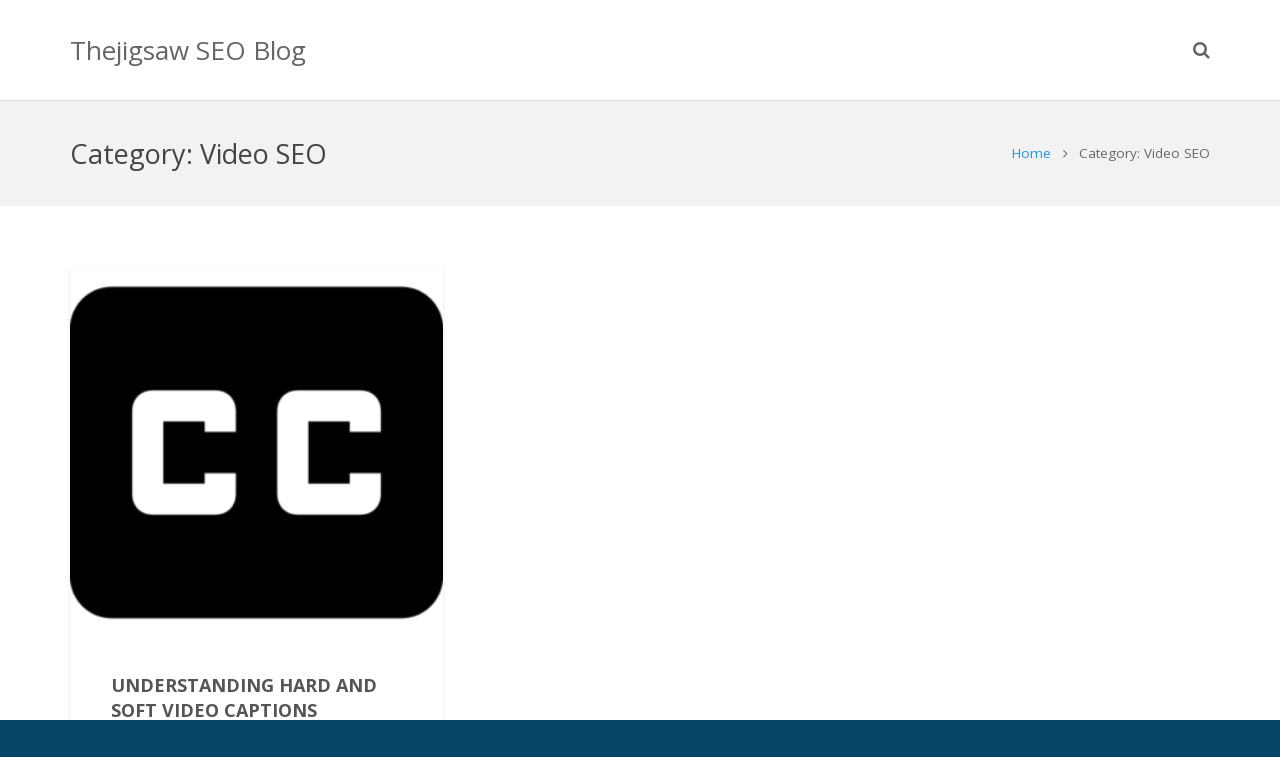

--- FILE ---
content_type: text/html; charset=UTF-8
request_url: https://thejigsawseo.in/blog/category/video-seo/
body_size: 145744
content:
<!DOCTYPE HTML>
<html class="" lang="en-US">
<head>
	<meta charset="UTF-8">

		<title>Video SEO | Search Engine Optimization Blog</title>

	<meta name='robots' content='max-image-preview:large' />

<!-- All in One SEO Pack 3.1.1 by Michael Torbert of Semper Fi Web Design[84,100] -->

<meta name="keywords"  content="closed caption guidelines,closed captioning,closed captions,closed captions types,closed captions youtube,hard coded captions,hardcoded subtitles,social media video,soft coded subtitles,video captions,video strategy,video subtitles" />
<meta name="robots" content="noindex,follow" />

<link rel="canonical" href="https://thejigsawseo.in/blog/category/video-seo/" />
<!-- All in One SEO Pack -->
<link rel='dns-prefetch' href='//fonts.googleapis.com' />
<link rel='dns-prefetch' href='//s.w.org' />
<link rel="alternate" type="application/rss+xml" title="Search Engine Optimization Blog &raquo; Feed" href="https://thejigsawseo.in/blog/feed/" />
<link rel="alternate" type="application/rss+xml" title="Search Engine Optimization Blog &raquo; Comments Feed" href="https://thejigsawseo.in/blog/comments/feed/" />
<link rel="alternate" type="application/rss+xml" title="Search Engine Optimization Blog &raquo; Video SEO Category Feed" href="https://thejigsawseo.in/blog/category/video-seo/feed/" />
<meta name="viewport" content="width=device-width, initial-scale=1">
<meta name="SKYPE_TOOLBAR" content="SKYPE_TOOLBAR_PARSER_COMPATIBLE">
<script type="text/javascript">
window._wpemojiSettings = {"baseUrl":"https:\/\/s.w.org\/images\/core\/emoji\/13.1.0\/72x72\/","ext":".png","svgUrl":"https:\/\/s.w.org\/images\/core\/emoji\/13.1.0\/svg\/","svgExt":".svg","source":{"concatemoji":"https:\/\/thejigsawseo.in\/blog\/wp-includes\/js\/wp-emoji-release.min.js?ver=5.9.12"}};
/*! This file is auto-generated */
!function(e,a,t){var n,r,o,i=a.createElement("canvas"),p=i.getContext&&i.getContext("2d");function s(e,t){var a=String.fromCharCode;p.clearRect(0,0,i.width,i.height),p.fillText(a.apply(this,e),0,0);e=i.toDataURL();return p.clearRect(0,0,i.width,i.height),p.fillText(a.apply(this,t),0,0),e===i.toDataURL()}function c(e){var t=a.createElement("script");t.src=e,t.defer=t.type="text/javascript",a.getElementsByTagName("head")[0].appendChild(t)}for(o=Array("flag","emoji"),t.supports={everything:!0,everythingExceptFlag:!0},r=0;r<o.length;r++)t.supports[o[r]]=function(e){if(!p||!p.fillText)return!1;switch(p.textBaseline="top",p.font="600 32px Arial",e){case"flag":return s([127987,65039,8205,9895,65039],[127987,65039,8203,9895,65039])?!1:!s([55356,56826,55356,56819],[55356,56826,8203,55356,56819])&&!s([55356,57332,56128,56423,56128,56418,56128,56421,56128,56430,56128,56423,56128,56447],[55356,57332,8203,56128,56423,8203,56128,56418,8203,56128,56421,8203,56128,56430,8203,56128,56423,8203,56128,56447]);case"emoji":return!s([10084,65039,8205,55357,56613],[10084,65039,8203,55357,56613])}return!1}(o[r]),t.supports.everything=t.supports.everything&&t.supports[o[r]],"flag"!==o[r]&&(t.supports.everythingExceptFlag=t.supports.everythingExceptFlag&&t.supports[o[r]]);t.supports.everythingExceptFlag=t.supports.everythingExceptFlag&&!t.supports.flag,t.DOMReady=!1,t.readyCallback=function(){t.DOMReady=!0},t.supports.everything||(n=function(){t.readyCallback()},a.addEventListener?(a.addEventListener("DOMContentLoaded",n,!1),e.addEventListener("load",n,!1)):(e.attachEvent("onload",n),a.attachEvent("onreadystatechange",function(){"complete"===a.readyState&&t.readyCallback()})),(n=t.source||{}).concatemoji?c(n.concatemoji):n.wpemoji&&n.twemoji&&(c(n.twemoji),c(n.wpemoji)))}(window,document,window._wpemojiSettings);
</script>
<style type="text/css">
img.wp-smiley,
img.emoji {
	display: inline !important;
	border: none !important;
	box-shadow: none !important;
	height: 1em !important;
	width: 1em !important;
	margin: 0 0.07em !important;
	vertical-align: -0.1em !important;
	background: none !important;
	padding: 0 !important;
}
</style>
	<link rel='stylesheet' id='wp-block-library-css'  href='https://thejigsawseo.in/blog/wp-includes/css/dist/block-library/style.min.css?ver=5.9.12' type='text/css' media='all' />
<style id='global-styles-inline-css' type='text/css'>
body{--wp--preset--color--black: #000000;--wp--preset--color--cyan-bluish-gray: #abb8c3;--wp--preset--color--white: #ffffff;--wp--preset--color--pale-pink: #f78da7;--wp--preset--color--vivid-red: #cf2e2e;--wp--preset--color--luminous-vivid-orange: #ff6900;--wp--preset--color--luminous-vivid-amber: #fcb900;--wp--preset--color--light-green-cyan: #7bdcb5;--wp--preset--color--vivid-green-cyan: #00d084;--wp--preset--color--pale-cyan-blue: #8ed1fc;--wp--preset--color--vivid-cyan-blue: #0693e3;--wp--preset--color--vivid-purple: #9b51e0;--wp--preset--gradient--vivid-cyan-blue-to-vivid-purple: linear-gradient(135deg,rgba(6,147,227,1) 0%,rgb(155,81,224) 100%);--wp--preset--gradient--light-green-cyan-to-vivid-green-cyan: linear-gradient(135deg,rgb(122,220,180) 0%,rgb(0,208,130) 100%);--wp--preset--gradient--luminous-vivid-amber-to-luminous-vivid-orange: linear-gradient(135deg,rgba(252,185,0,1) 0%,rgba(255,105,0,1) 100%);--wp--preset--gradient--luminous-vivid-orange-to-vivid-red: linear-gradient(135deg,rgba(255,105,0,1) 0%,rgb(207,46,46) 100%);--wp--preset--gradient--very-light-gray-to-cyan-bluish-gray: linear-gradient(135deg,rgb(238,238,238) 0%,rgb(169,184,195) 100%);--wp--preset--gradient--cool-to-warm-spectrum: linear-gradient(135deg,rgb(74,234,220) 0%,rgb(151,120,209) 20%,rgb(207,42,186) 40%,rgb(238,44,130) 60%,rgb(251,105,98) 80%,rgb(254,248,76) 100%);--wp--preset--gradient--blush-light-purple: linear-gradient(135deg,rgb(255,206,236) 0%,rgb(152,150,240) 100%);--wp--preset--gradient--blush-bordeaux: linear-gradient(135deg,rgb(254,205,165) 0%,rgb(254,45,45) 50%,rgb(107,0,62) 100%);--wp--preset--gradient--luminous-dusk: linear-gradient(135deg,rgb(255,203,112) 0%,rgb(199,81,192) 50%,rgb(65,88,208) 100%);--wp--preset--gradient--pale-ocean: linear-gradient(135deg,rgb(255,245,203) 0%,rgb(182,227,212) 50%,rgb(51,167,181) 100%);--wp--preset--gradient--electric-grass: linear-gradient(135deg,rgb(202,248,128) 0%,rgb(113,206,126) 100%);--wp--preset--gradient--midnight: linear-gradient(135deg,rgb(2,3,129) 0%,rgb(40,116,252) 100%);--wp--preset--duotone--dark-grayscale: url('#wp-duotone-dark-grayscale');--wp--preset--duotone--grayscale: url('#wp-duotone-grayscale');--wp--preset--duotone--purple-yellow: url('#wp-duotone-purple-yellow');--wp--preset--duotone--blue-red: url('#wp-duotone-blue-red');--wp--preset--duotone--midnight: url('#wp-duotone-midnight');--wp--preset--duotone--magenta-yellow: url('#wp-duotone-magenta-yellow');--wp--preset--duotone--purple-green: url('#wp-duotone-purple-green');--wp--preset--duotone--blue-orange: url('#wp-duotone-blue-orange');--wp--preset--font-size--small: 13px;--wp--preset--font-size--medium: 20px;--wp--preset--font-size--large: 36px;--wp--preset--font-size--x-large: 42px;}.has-black-color{color: var(--wp--preset--color--black) !important;}.has-cyan-bluish-gray-color{color: var(--wp--preset--color--cyan-bluish-gray) !important;}.has-white-color{color: var(--wp--preset--color--white) !important;}.has-pale-pink-color{color: var(--wp--preset--color--pale-pink) !important;}.has-vivid-red-color{color: var(--wp--preset--color--vivid-red) !important;}.has-luminous-vivid-orange-color{color: var(--wp--preset--color--luminous-vivid-orange) !important;}.has-luminous-vivid-amber-color{color: var(--wp--preset--color--luminous-vivid-amber) !important;}.has-light-green-cyan-color{color: var(--wp--preset--color--light-green-cyan) !important;}.has-vivid-green-cyan-color{color: var(--wp--preset--color--vivid-green-cyan) !important;}.has-pale-cyan-blue-color{color: var(--wp--preset--color--pale-cyan-blue) !important;}.has-vivid-cyan-blue-color{color: var(--wp--preset--color--vivid-cyan-blue) !important;}.has-vivid-purple-color{color: var(--wp--preset--color--vivid-purple) !important;}.has-black-background-color{background-color: var(--wp--preset--color--black) !important;}.has-cyan-bluish-gray-background-color{background-color: var(--wp--preset--color--cyan-bluish-gray) !important;}.has-white-background-color{background-color: var(--wp--preset--color--white) !important;}.has-pale-pink-background-color{background-color: var(--wp--preset--color--pale-pink) !important;}.has-vivid-red-background-color{background-color: var(--wp--preset--color--vivid-red) !important;}.has-luminous-vivid-orange-background-color{background-color: var(--wp--preset--color--luminous-vivid-orange) !important;}.has-luminous-vivid-amber-background-color{background-color: var(--wp--preset--color--luminous-vivid-amber) !important;}.has-light-green-cyan-background-color{background-color: var(--wp--preset--color--light-green-cyan) !important;}.has-vivid-green-cyan-background-color{background-color: var(--wp--preset--color--vivid-green-cyan) !important;}.has-pale-cyan-blue-background-color{background-color: var(--wp--preset--color--pale-cyan-blue) !important;}.has-vivid-cyan-blue-background-color{background-color: var(--wp--preset--color--vivid-cyan-blue) !important;}.has-vivid-purple-background-color{background-color: var(--wp--preset--color--vivid-purple) !important;}.has-black-border-color{border-color: var(--wp--preset--color--black) !important;}.has-cyan-bluish-gray-border-color{border-color: var(--wp--preset--color--cyan-bluish-gray) !important;}.has-white-border-color{border-color: var(--wp--preset--color--white) !important;}.has-pale-pink-border-color{border-color: var(--wp--preset--color--pale-pink) !important;}.has-vivid-red-border-color{border-color: var(--wp--preset--color--vivid-red) !important;}.has-luminous-vivid-orange-border-color{border-color: var(--wp--preset--color--luminous-vivid-orange) !important;}.has-luminous-vivid-amber-border-color{border-color: var(--wp--preset--color--luminous-vivid-amber) !important;}.has-light-green-cyan-border-color{border-color: var(--wp--preset--color--light-green-cyan) !important;}.has-vivid-green-cyan-border-color{border-color: var(--wp--preset--color--vivid-green-cyan) !important;}.has-pale-cyan-blue-border-color{border-color: var(--wp--preset--color--pale-cyan-blue) !important;}.has-vivid-cyan-blue-border-color{border-color: var(--wp--preset--color--vivid-cyan-blue) !important;}.has-vivid-purple-border-color{border-color: var(--wp--preset--color--vivid-purple) !important;}.has-vivid-cyan-blue-to-vivid-purple-gradient-background{background: var(--wp--preset--gradient--vivid-cyan-blue-to-vivid-purple) !important;}.has-light-green-cyan-to-vivid-green-cyan-gradient-background{background: var(--wp--preset--gradient--light-green-cyan-to-vivid-green-cyan) !important;}.has-luminous-vivid-amber-to-luminous-vivid-orange-gradient-background{background: var(--wp--preset--gradient--luminous-vivid-amber-to-luminous-vivid-orange) !important;}.has-luminous-vivid-orange-to-vivid-red-gradient-background{background: var(--wp--preset--gradient--luminous-vivid-orange-to-vivid-red) !important;}.has-very-light-gray-to-cyan-bluish-gray-gradient-background{background: var(--wp--preset--gradient--very-light-gray-to-cyan-bluish-gray) !important;}.has-cool-to-warm-spectrum-gradient-background{background: var(--wp--preset--gradient--cool-to-warm-spectrum) !important;}.has-blush-light-purple-gradient-background{background: var(--wp--preset--gradient--blush-light-purple) !important;}.has-blush-bordeaux-gradient-background{background: var(--wp--preset--gradient--blush-bordeaux) !important;}.has-luminous-dusk-gradient-background{background: var(--wp--preset--gradient--luminous-dusk) !important;}.has-pale-ocean-gradient-background{background: var(--wp--preset--gradient--pale-ocean) !important;}.has-electric-grass-gradient-background{background: var(--wp--preset--gradient--electric-grass) !important;}.has-midnight-gradient-background{background: var(--wp--preset--gradient--midnight) !important;}.has-small-font-size{font-size: var(--wp--preset--font-size--small) !important;}.has-medium-font-size{font-size: var(--wp--preset--font-size--medium) !important;}.has-large-font-size{font-size: var(--wp--preset--font-size--large) !important;}.has-x-large-font-size{font-size: var(--wp--preset--font-size--x-large) !important;}
</style>
<link rel='stylesheet' id='us-fonts-css'  href='https://fonts.googleapis.com/css?family=Open+Sans%3A400%2C700&#038;subset=latin&#038;ver=5.9.12' type='text/css' media='all' />
<link rel='stylesheet' id='us-style-css'  href='//thejigsawseo.in/blog/wp-content/themes/Impreza/css/style.min.css?ver=4.7' type='text/css' media='all' />
<link rel='stylesheet' id='us-responsive-css'  href='//thejigsawseo.in/blog/wp-content/themes/Impreza/css/responsive.min.css?ver=4.7' type='text/css' media='all' />
<link rel="https://api.w.org/" href="https://thejigsawseo.in/blog/wp-json/" /><link rel="alternate" type="application/json" href="https://thejigsawseo.in/blog/wp-json/wp/v2/categories/593" /><link rel="EditURI" type="application/rsd+xml" title="RSD" href="https://thejigsawseo.in/blog/xmlrpc.php?rsd" />
<link rel="wlwmanifest" type="application/wlwmanifest+xml" href="https://thejigsawseo.in/blog/wp-includes/wlwmanifest.xml" /> 
<meta name="generator" content="WordPress 5.9.12" />
<script type="text/javascript">
	if ( ! /Android|webOS|iPhone|iPad|iPod|BlackBerry|IEMobile|Opera Mini/i.test(navigator.userAgent)) {
		var root = document.getElementsByTagName( 'html' )[0]
		root.className += " no-touch";
	}
</script>
<style type="text/css">.recentcomments a{display:inline !important;padding:0 !important;margin:0 !important;}</style>
			<style id='us-theme-options-css' type="text/css">@font-face{font-family:'FontAwesome';src:url('//thejigsawseo.in/blog/wp-content/themes/Impreza/framework/fonts/fontawesome-webfont.woff2?v=4.7.0') format('woff2'),url('//thejigsawseo.in/blog/wp-content/themes/Impreza/framework/fonts/fontawesome-webfont.woff?v=4.7.0') format('woff');font-weight:normal;font-style:normal}.style_phone6-1>div{background-image:url(//thejigsawseo.in/blog/wp-content/themes/Impreza/framework/img/phone-6-black-real.png)}.style_phone6-2>div{background-image:url(//thejigsawseo.in/blog/wp-content/themes/Impreza/framework/img/phone-6-white-real.png)}.style_phone6-3>div{background-image:url(//thejigsawseo.in/blog/wp-content/themes/Impreza/framework/img/phone-6-black-flat.png)}.style_phone6-4>div{background-image:url(//thejigsawseo.in/blog/wp-content/themes/Impreza/framework/img/phone-6-white-flat.png)}html{font-family:"Open Sans", sans-serif;font-size:15px;line-height:25px;font-weight:400}.w-text.font_main_menu,.w-nav-list.level_1{font-weight:400}h1, h2, h3, h4, h5, h6,.w-text.font_heading,.w-blog-post.format-quote blockquote,.w-counter-number,.w-pricing-item-price,.w-tabs-item-title,.stats-block .stats-desc .stats-number{font-weight:400}h1{font-size:40px;font-weight:400;letter-spacing:0px}h2{font-size:34px;font-weight:400;letter-spacing:0px}h3{font-size:28px;font-weight:400;letter-spacing:0px}h4,.widgettitle,.comment-reply-title{font-size:24px;font-weight:400;letter-spacing:0px}h5{font-size:20px;font-weight:400;letter-spacing:0px}h6{font-size:18px;font-weight:400;letter-spacing:0px}@media (max-width:767px){html{font-size:15px;line-height:25px}h1{font-size:30px}h1.vc_custom_heading{font-size:30px !important}h2{font-size:26px}h2.vc_custom_heading{font-size:26px !important}h3{font-size:24px}h3.vc_custom_heading{font-size:24px !important}h4,.widgettitle,.comment-reply-title{font-size:22px}h4.vc_custom_heading{font-size:22px !important}h5{font-size:20px}h5.vc_custom_heading{font-size:20px !important}h6{font-size:18px}h6.vc_custom_heading{font-size:18px !important}}body,.header_hor .l-header.pos_fixed{min-width:1300px}.l-canvas.type_boxed,.l-canvas.type_boxed .l-subheader,.l-canvas.type_boxed .l-section.type_sticky,.l-canvas.type_boxed~.l-footer{max-width:1300px}.header_hor .l-subheader-h,.l-titlebar-h,.l-main-h,.l-section-h,.w-tabs-section-content-h,.w-blog-post-body{max-width:1140px}@media (max-width:1290px){.l-section:not(.width_full) .owl-nav{display:none}}@media (max-width:1340px){.l-section:not(.width_full) .w-blog .owl-nav{display:none}}.l-sidebar{width:25%}.l-content{width:70%}@media (max-width:767px){.g-cols>div:not([class*=" vc_col-"]){float:none;width:100%;margin:0 0 2rem}.g-cols.type_boxes>div,.g-cols>div:last-child,.g-cols>div.has-fill{margin-bottom:0}.vc_wp_custommenu.layout_hor,.align_center_xs,.align_center_xs .w-socials{text-align:center}}@media (max-width:900px){.l-section-video video{display:none}}@media screen and (max-width:1200px){.w-portfolio.cols_3 .w-portfolio-item{width:33.333333333333%}.w-portfolio.cols_3 .w-portfolio-item.size_2x1,.w-portfolio.cols_3 .w-portfolio-item.size_2x2{width:66.666666666667%}.w-portfolio.cols_4 .w-portfolio-item{width:33.333333333333%}.w-portfolio.cols_4 .w-portfolio-item.size_2x1,.w-portfolio.cols_4 .w-portfolio-item.size_2x2{width:66.666666666667%}.w-portfolio.cols_5 .w-portfolio-item{width:33.333333333333%}.w-portfolio.cols_5 .w-portfolio-item.size_2x1,.w-portfolio.cols_5 .w-portfolio-item.size_2x2{width:66.666666666667%}.w-portfolio.cols_6 .w-portfolio-item{width:33.333333333333%}.w-portfolio.cols_6 .w-portfolio-item.size_2x1,.w-portfolio.cols_6 .w-portfolio-item.size_2x2{width:66.666666666667%}}@media screen and (max-width:900px){.w-portfolio.cols_2 .w-portfolio-item{width:50%}.w-portfolio.cols_2 .w-portfolio-item.size_2x1,.w-portfolio.cols_2 .w-portfolio-item.size_2x2{width:100%}.w-portfolio.cols_3 .w-portfolio-item{width:50%}.w-portfolio.cols_3 .w-portfolio-item.size_2x1,.w-portfolio.cols_3 .w-portfolio-item.size_2x2{width:100%}.w-portfolio.cols_4 .w-portfolio-item{width:50%}.w-portfolio.cols_4 .w-portfolio-item.size_2x1,.w-portfolio.cols_4 .w-portfolio-item.size_2x2{width:100%}.w-portfolio.cols_5 .w-portfolio-item{width:50%}.w-portfolio.cols_5 .w-portfolio-item.size_2x1,.w-portfolio.cols_5 .w-portfolio-item.size_2x2{width:100%}.w-portfolio.cols_6 .w-portfolio-item{width:50%}.w-portfolio.cols_6 .w-portfolio-item.size_2x1,.w-portfolio.cols_6 .w-portfolio-item.size_2x2{width:100%}}@media screen and (max-width:600px){.w-portfolio.cols_1 .w-portfolio-item{width:100%}.w-portfolio.cols_2 .w-portfolio-item{width:100%}.w-portfolio.cols_3 .w-portfolio-item{width:100%}.w-portfolio.cols_4 .w-portfolio-item{width:100%}.w-portfolio.cols_5 .w-portfolio-item{width:100%}.w-portfolio.cols_6 .w-portfolio-item{width:100%}}@media screen and (max-width:1200px){.w-blog.cols_3 .w-blog-post{width:33.333333333333%}.w-blog.cols_4 .w-blog-post{width:33.333333333333%}.w-blog.cols_5 .w-blog-post{width:33.333333333333%}.w-blog.cols_6 .w-blog-post{width:33.333333333333%}}@media screen and (max-width:900px){.w-blog.cols_2 .w-blog-post{width:50%}.w-blog.cols_3 .w-blog-post{width:50%}.w-blog.cols_4 .w-blog-post{width:50%}.w-blog.cols_5 .w-blog-post{width:50%}.w-blog.cols_6 .w-blog-post{width:50%}}@media screen and (max-width:600px){.w-blog.cols_1 .w-blog-post{width:100%}.w-blog.cols_2 .w-blog-post{width:100%}.w-blog.cols_3 .w-blog-post{width:100%}.w-blog.cols_4 .w-blog-post{width:100%}.w-blog.cols_5 .w-blog-post{width:100%}.w-blog.cols_6 .w-blog-post{width:100%}}.w-btn,.button,.l-body .cl-btn,.l-body .ubtn,.l-body .ultb3-btn,.l-body .btn-modal,.l-body .flip-box-wrap .flip_link a,.rev_slider a.w-btn, .tribe-events-button,input[type="button"],input[type="submit"]{font-size:16px;font-weight:400;line-height:3;padding:0 1.8em;border-radius:0.3em;letter-spacing:0px;box-shadow:0 0em 0em rgba(0,0,0,0.18)}.w-btn.icon_atleft i{left:1.8em}.w-btn.icon_atright i{right:1.8em}.w-header-show,.w-toplink{background-color:rgba(0,0,0,0.3)}body{background-color:#084467}.l-subheader.at_top,.l-subheader.at_top .w-dropdown-list,.header_hor .l-subheader.at_top .type_mobile .w-nav-list.level_1{background-color:#f5f5f5}.l-subheader.at_top,.l-subheader.at_top .w-dropdown.active,.header_hor .l-subheader.at_top .type_mobile .w-nav-list.level_1{color:#777777}.no-touch .l-subheader.at_top a:hover,.no-touch .l-subheader.at_top .w-cart-quantity,.no-touch .l-header.bg_transparent .l-subheader.at_top .w-dropdown.active a:hover{color:#1b98e0}.header_ver .l-header,.header_hor .l-subheader.at_middle,.l-subheader.at_middle .w-dropdown-list,.header_hor .l-subheader.at_middle .type_mobile .w-nav-list.level_1{background-color:#ffffff}.l-subheader.at_middle,.l-subheader.at_middle .w-dropdown.active,.header_hor .l-subheader.at_middle .type_mobile .w-nav-list.level_1{color:#666666}.no-touch .l-subheader.at_middle a:hover,.no-touch .l-subheader.at_middle .w-cart-quantity,.no-touch .l-header.bg_transparent .l-subheader.at_middle .w-dropdown.active a:hover{color:#1b98e0}.l-subheader.at_bottom,.l-subheader.at_bottom .w-dropdown-list,.header_hor .l-subheader.at_bottom .type_mobile .w-nav-list.level_1{background-color:#f5f5f5}.l-subheader.at_bottom,.l-subheader.at_bottom .w-dropdown.active,.header_hor .l-subheader.at_bottom .type_mobile .w-nav-list.level_1{color:#777777}.no-touch .l-subheader.at_bottom a:hover,.no-touch .l-subheader.at_bottom .w-cart-quantity,.no-touch .l-header.bg_transparent .l-subheader.at_bottom .w-dropdown.active a:hover{color:#1b98e0}.l-header.bg_transparent:not(.sticky) .l-subheader{color:#ffffff}.no-touch .l-header.bg_transparent:not(.sticky) a:not(.w-nav-anchor):hover,.no-touch .l-header.bg_transparent:not(.sticky) .type_desktop .menu-item.level_1:hover>.w-nav-anchor{color:#ffffff}.l-header.bg_transparent:not(.sticky) .w-nav-title:after{background-color:#ffffff}.w-search-form{background-color:#ffffff;color:#1b98e0}.no-touch .menu-item.level_1:hover>.w-nav-anchor{background-color:#1b98e0;color:#ffffff}.w-nav-title:after{background-color:#ffffff}.menu-item.level_1.current-menu-item>.w-nav-anchor,.menu-item.level_1.current-menu-parent>.w-nav-anchor,.menu-item.level_1.current-menu-ancestor>.w-nav-anchor{background-color:;color:#1b98e0}.l-header.bg_transparent:not(.sticky) .type_desktop .menu-item.level_1.current-menu-item>.w-nav-anchor,.l-header.bg_transparent:not(.sticky) .type_desktop .menu-item.level_1.current-menu-ancestor>.w-nav-anchor{color:#42baff}.w-nav-list:not(.level_1){background-color:#1b98e0;color:#ffffff}.no-touch .menu-item:not(.level_1):hover>.w-nav-anchor{background-color:#ffffff;color:#1b98e0}.menu-item:not(.level_1).current-menu-item>.w-nav-anchor,.menu-item:not(.level_1).current-menu-parent>.w-nav-anchor,.menu-item:not(.level_1).current-menu-ancestor>.w-nav-anchor{background-color:#1487ca;color:#ffffff}.btn.w-menu-item,.btn.menu-item.level_1>a,.l-footer .vc_wp_custommenu.layout_hor .btn>a{background-color:#1b98e0 !important;color:#ffffff !important}.no-touch .btn.w-menu-item:hover,.no-touch .btn.menu-item.level_1>a:hover,.no-touch .l-footer .vc_wp_custommenu.layout_hor .btn>a:hover{background-color:#1487ca !important;color:#ffffff !important}body.us_iframe,.l-preloader,.l-canvas,.l-footer,.l-popup-box-content,.w-blog.layout_flat .w-blog-post-h,.w-blog.layout_cards .w-blog-post-h,.g-filters.style_1 .g-filters-item.active,.no-touch .g-filters-item.active:hover,.w-portfolio-item-anchor,.w-tabs.layout_default .w-tabs-item.active,.w-tabs.layout_ver .w-tabs-item.active,.no-touch .w-tabs.layout_default .w-tabs-item.active:hover,.no-touch .w-tabs.layout_ver .w-tabs-item.active:hover,.w-tabs.layout_timeline .w-tabs-item,.w-tabs.layout_timeline .w-tabs-section-header-h,.wpml-ls-statics-footer,.select2-search input{background-color:#ffffff}.w-tabs.layout_modern .w-tabs-item:after{border-bottom-color:#ffffff}.w-iconbox.style_circle.color_contrast .w-iconbox-icon,.tribe-events-calendar thead th{color:#ffffff}.w-btn.color_contrast.style_solid,.no-touch .btn_hov_slide .w-btn.color_contrast.style_outlined:hover{color:#ffffff !important}input,textarea,select,.l-section.for_blogpost .w-blog-post-preview,.w-actionbox.color_light,.g-filters.style_1,.g-filters.style_2 .g-filters-item.active,.w-iconbox.style_circle.color_light .w-iconbox-icon,.g-loadmore-btn,.w-pricing-item-header,.w-progbar-bar,.w-progbar.style_3 .w-progbar-bar:before,.w-progbar.style_3 .w-progbar-bar-count,.w-socials.style_solid .w-socials-item-link,.w-tabs.layout_default .w-tabs-list,.w-tabs.layout_ver .w-tabs-list,.w-testimonials.style_4 .w-testimonial-h:before,.w-testimonials.style_6 .w-testimonial-text,.no-touch .l-main .widget_nav_menu a:hover,.wp-caption-text,.smile-icon-timeline-wrap .timeline-wrapper .timeline-block,.smile-icon-timeline-wrap .timeline-feature-item.feat-item,.wpml-ls-legacy-dropdown a,.wpml-ls-legacy-dropdown-click a,.tablepress .row-hover tr:hover td,.select2-selection--single,.select2-dropdown{background-color:#f2f2f2}.timeline-wrapper .timeline-post-right .ult-timeline-arrow l,.timeline-wrapper .timeline-post-left .ult-timeline-arrow l,.timeline-feature-item.feat-item .ult-timeline-arrow l{border-color:#f2f2f2}hr,td,th,.l-section,.vc_column_container,.vc_column-inner,.w-author,.w-btn.color_light.style_outlined,.w-comments-list,.w-image,.w-pricing-item-h,.w-profile,.w-separator,.w-sharing-item,.w-tabs-list,.w-tabs-section,.w-tabs-section-header:before,.w-tabs.layout_timeline.accordion .w-tabs-section-content,.w-testimonial-h,.widget_calendar #calendar_wrap,.l-main .widget_nav_menu .menu,.l-main .widget_nav_menu .menu-item a,.smile-icon-timeline-wrap .timeline-line{border-color:#e8e8e8}.w-separator,.w-iconbox.color_light .w-iconbox-icon{color:#e8e8e8}.w-btn.color_light.style_solid,.w-btn.color_light.style_outlined:before,.w-iconbox.style_circle.color_light .w-iconbox-icon,.no-touch .g-loadmore-btn:hover,.no-touch .wpml-ls-sub-menu a:hover{background-color:#e8e8e8}.w-iconbox.style_outlined.color_light .w-iconbox-icon,.w-person-links-item,.w-socials.style_outlined .w-socials-item-link,.pagination .page-numbers{box-shadow:0 0 0 2px #e8e8e8 inset}.w-tabs.layout_trendy .w-tabs-list{box-shadow:0 -1px 0 #e8e8e8 inset}h1, h2, h3, h4, h5, h6,.w-counter.color_heading .w-counter-number{color:#555555}.w-progbar.color_heading .w-progbar-bar-h{background-color:#555555}input,textarea,select,.l-canvas,.l-footer,.l-popup-box-content,.w-blog.layout_flat .w-blog-post-h,.w-blog.layout_cards .w-blog-post-h,.w-form-row-field:before,.w-iconbox.color_light.style_circle .w-iconbox-icon,.w-tabs.layout_timeline .w-tabs-item,.w-tabs.layout_timeline .w-tabs-section-header-h,.bbpress .button,.select2-dropdown{color:#666666}.w-btn.color_contrast.style_outlined{color:#666666 !important}.w-btn.color_contrast.style_solid,.w-btn.color_contrast.style_outlined:before,.w-iconbox.style_circle.color_contrast .w-iconbox-icon,.w-progbar.color_text .w-progbar-bar-h,.w-scroller-dot span{background-color:#666666}.w-btn.color_contrast.style_outlined{border-color:#666666}.w-iconbox.style_outlined.color_contrast .w-iconbox-icon{box-shadow:0 0 0 2px #666666 inset}.w-scroller-dot span{box-shadow:0 0 0 2px #666666}a{color:#1b98e0}.no-touch a:hover,.no-touch a:hover + .w-blog-post-body .w-blog-post-title a,.no-touch .w-blog-post-title a:hover{color:#447490}.highlight_primary,.g-preloader,.l-main .w-contacts-item:before,.w-counter.color_primary .w-counter-number,.g-filters-item.active,.no-touch .g-filters.style_1 .g-filters-item.active:hover,.no-touch .g-filters.style_2 .g-filters-item.active:hover,.w-form-row.focused .w-form-row-field:before,.w-iconbox.color_primary .w-iconbox-icon,.w-separator.color_primary,.w-sharing.type_outlined.color_primary .w-sharing-item,.no-touch .w-sharing.type_simple.color_primary .w-sharing-item:hover .w-sharing-icon,.w-tabs.layout_default .w-tabs-item.active,.w-tabs.layout_trendy .w-tabs-item.active,.w-tabs.layout_ver .w-tabs-item.active,.w-tabs-section.active .w-tabs-section-header,.w-testimonials.style_2 .w-testimonial-h:before,.no-touch .owl-prev:hover,.no-touch .owl-next:hover{color:#1b98e0}.w-btn.color_primary.style_outlined{color:#1b98e0 !important}.l-section.color_primary,.l-titlebar.color_primary,.no-touch .l-navigation-item:hover .l-navigation-item-arrow,.highlight_primary_bg,.w-actionbox.color_primary,.w-blog-post-preview-icon,.w-blog.layout_cards .format-quote .w-blog-post-h,input[type="button"],input[type="submit"],.w-btn.color_primary.style_solid,.w-btn.color_primary.style_outlined:before,.no-touch .g-filters-item:hover,.w-iconbox.style_circle.color_primary .w-iconbox-icon,.no-touch .w-iconbox.style_circle .w-iconbox-icon:before,.no-touch .w-iconbox.style_outlined .w-iconbox-icon:before,.no-touch .w-person-links-item:before,.w-pricing-item.type_featured .w-pricing-item-header,.w-progbar.color_primary .w-progbar-bar-h,.w-sharing.type_solid.color_primary .w-sharing-item,.w-sharing.type_fixed.color_primary .w-sharing-item,.w-sharing.type_outlined.color_primary .w-sharing-item:before,.w-tabs.layout_modern .w-tabs-list,.w-tabs.layout_trendy .w-tabs-item:after,.w-tabs.layout_timeline .w-tabs-item:before,.w-tabs.layout_timeline .w-tabs-section-header-h:before,.no-touch .w-testimonials.style_6 .w-testimonial-h:hover .w-testimonial-text,.no-touch .w-header-show:hover,.no-touch .w-toplink.active:hover,.no-touch .pagination .page-numbers:before,.pagination .page-numbers.current,.l-main .widget_nav_menu .menu-item.current-menu-item>a,.rsThumb.rsNavSelected,.no-touch .tp-leftarrow.custom:before,.no-touch .tp-rightarrow.custom:before,.smile-icon-timeline-wrap .timeline-separator-text .sep-text,.smile-icon-timeline-wrap .timeline-wrapper .timeline-dot,.smile-icon-timeline-wrap .timeline-feature-item .timeline-dot,.tablepress .sorting:hover,.tablepress .sorting_asc,.tablepress .sorting_desc,.select2-results__option--highlighted,.l-body .cl-btn{background-color:#1b98e0}blockquote,.w-btn.color_primary.style_outlined,.g-filters.style_3 .g-filters-item.active,.no-touch .owl-prev:hover,.no-touch .owl-next:hover,.no-touch .w-logos.style_1 .w-logos-item:hover,.w-separator.color_primary,.w-tabs.layout_default .w-tabs-item.active,.w-tabs.layout_ver .w-tabs-item.active,.no-touch .w-testimonials.style_1 .w-testimonial-h:hover,.owl-dot.active span,.rsBullet.rsNavSelected span,.tp-bullets.custom .tp-bullet{border-color:#1b98e0}.l-main .w-contacts-item:before,.w-iconbox.color_primary.style_outlined .w-iconbox-icon,.w-sharing.type_outlined.color_primary .w-sharing-item,.w-tabs.layout_timeline .w-tabs-item,.w-tabs.layout_timeline .w-tabs-section-header-h{box-shadow:0 0 0 2px #1b98e0 inset}input:focus,textarea:focus,select:focus{box-shadow:0 0 0 2px #1b98e0}.no-touch .w-blognav-item:hover .w-blognav-title,.w-counter.color_secondary .w-counter-number,.w-iconbox.color_secondary .w-iconbox-icon,.w-separator.color_secondary,.w-sharing.type_outlined.color_secondary .w-sharing-item,.no-touch .w-sharing.type_simple.color_secondary .w-sharing-item:hover .w-sharing-icon,.highlight_secondary{color:#447490}.w-btn.color_secondary.style_outlined{color:#447490 !important}.l-section.color_secondary,.l-titlebar.color_secondary,.no-touch .w-blog.layout_cards .w-blog-post-meta-category a:hover,.no-touch .w-blog.layout_tiles .w-blog-post-meta-category a:hover,.no-touch .l-section.preview_trendy .w-blog-post-meta-category a:hover,.no-touch .btn_hov_slide .button:hover,.no-touch .btn_hov_slide input[type="button"]:hover,.no-touch .btn_hov_slide input[type="submit"]:hover,.w-btn.color_secondary.style_solid,.w-btn.color_secondary.style_outlined:before,.w-actionbox.color_secondary,.w-iconbox.style_circle.color_secondary .w-iconbox-icon,.w-progbar.color_secondary .w-progbar-bar-h,.w-sharing.type_solid.color_secondary .w-sharing-item,.w-sharing.type_fixed.color_secondary .w-sharing-item,.w-sharing.type_outlined.color_secondary .w-sharing-item:before,.highlight_secondary_bg{background-color:#447490}.w-btn.color_secondary.style_outlined,.w-separator.color_secondary{border-color:#447490}.w-iconbox.color_secondary.style_outlined .w-iconbox-icon,.w-sharing.type_outlined.color_secondary .w-sharing-item{box-shadow:0 0 0 2px #447490 inset}.l-main .w-author-url,.l-main .w-blog-post-meta>*,.l-main .w-profile-link.for_logout,.l-main .w-testimonial-author-role,.l-main .w-testimonials.style_4 .w-testimonial-h:before,.l-main .widget_tag_cloud,.highlight_faded{color:#999999}.w-blog.layout_latest .w-blog-post-meta-date{border-color:#999999}.l-section.color_alternate,.l-titlebar.color_alternate,.color_alternate .g-filters.style_1 .g-filters-item.active,.no-touch .color_alternate .g-filters-item.active:hover,.color_alternate .w-tabs.layout_default .w-tabs-item.active,.no-touch .color_alternate .w-tabs.layout_default .w-tabs-item.active:hover,.color_alternate .w-tabs.layout_ver .w-tabs-item.active,.no-touch .color_alternate .w-tabs.layout_ver .w-tabs-item.active:hover,.color_alternate .w-tabs.layout_timeline .w-tabs-item,.color_alternate .w-tabs.layout_timeline .w-tabs-section-header-h{background-color:#f2f2f2}.color_alternate .w-btn.color_contrast.style_solid,.no-touch .btn_hov_slide .color_alternate .w-btn.color_contrast.style_outlined:hover,.color_alternate .w-iconbox.style_circle.color_contrast .w-iconbox-icon{color:#f2f2f2 !important}.color_alternate .w-tabs.layout_modern .w-tabs-item:after{border-bottom-color:#f2f2f2}.color_alternate input,.color_alternate textarea,.color_alternate select,.color_alternate .w-blog-post-preview-icon,.color_alternate .w-blog.layout_flat .w-blog-post-h,.color_alternate .w-blog.layout_cards .w-blog-post-h,.color_alternate .g-filters.style_1,.color_alternate .g-filters.style_2 .g-filters-item.active,.color_alternate .w-iconbox.style_circle.color_light .w-iconbox-icon,.color_alternate .g-loadmore-btn,.color_alternate .w-pricing-item-header,.color_alternate .w-progbar-bar,.color_alternate .w-socials.style_solid .w-socials-item-link,.color_alternate .w-tabs.layout_default .w-tabs-list,.color_alternate .w-testimonials.style_4 .w-testimonial-h:before,.color_alternate .w-testimonials.style_6 .w-testimonial-text,.color_alternate .wp-caption-text,.color_alternate .ginput_container_creditcard{background-color:#ffffff}.l-section.color_alternate,.l-section.color_alternate *,.l-section.color_alternate .w-btn.color_light.style_outlined{border-color:#dddddd}.color_alternate .w-separator,.color_alternate .w-iconbox.color_light .w-iconbox-icon{color:#dddddd}.color_alternate .w-btn.color_light.style_solid,.color_alternate .w-btn.color_light.style_outlined:before,.color_alternate .w-iconbox.style_circle.color_light .w-iconbox-icon,.no-touch .color_alternate .g-loadmore-btn:hover{background-color:#dddddd}.color_alternate .w-iconbox.style_outlined.color_light .w-iconbox-icon,.color_alternate .w-person-links-item,.color_alternate .w-socials.style_outlined .w-socials-item-link,.color_alternate .pagination .page-numbers{box-shadow:0 0 0 2px #dddddd inset}.color_alternate .w-tabs.layout_trendy .w-tabs-list{box-shadow:0 -1px 0 #dddddd inset}.l-titlebar.color_alternate h1,.l-section.color_alternate h1,.l-section.color_alternate h2,.l-section.color_alternate h3,.l-section.color_alternate h4,.l-section.color_alternate h5,.l-section.color_alternate h6,.l-section.color_alternate .w-counter-number{color:#444444}.color_alternate .w-progbar.color_contrast .w-progbar-bar-h{background-color:#444444}.l-titlebar.color_alternate,.l-section.color_alternate,.color_alternate input,.color_alternate textarea,.color_alternate select,.color_alternate .w-iconbox.color_contrast .w-iconbox-icon,.color_alternate .w-iconbox.color_light.style_circle .w-iconbox-icon,.color_alternate .w-tabs.layout_timeline .w-tabs-item,.color_alternate .w-tabs.layout_timeline .w-tabs-section-header-h{color:#666666}.color_alternate .w-btn.color_contrast.style_outlined{color:#666666 !important}.color_alternate .w-btn.color_contrast.style_solid,.color_alternate .w-btn.color_contrast.style_outlined:before,.color_alternate .w-iconbox.style_circle.color_contrast .w-iconbox-icon{background-color:#666666}.color_alternate .w-btn.color_contrast.style_outlined{border-color:#666666}.color_alternate .w-iconbox.style_outlined.color_contrast .w-iconbox-icon{box-shadow:0 0 0 2px #666666 inset}.color_alternate a{color:#1b98e0}.no-touch .color_alternate a:hover,.no-touch .color_alternate a:hover + .w-blog-post-body .w-blog-post-title a,.no-touch .color_alternate .w-blog-post-title a:hover{color:#447490}.color_alternate .highlight_primary,.color_alternate .w-btn.color_primary.style_outlined,.l-main .color_alternate .w-contacts-item:before,.color_alternate .w-counter.color_primary .w-counter-number,.color_alternate .g-filters-item.active,.no-touch .color_alternate .g-filters-item.active:hover,.color_alternate .w-form-row.focused .w-form-row-field:before,.color_alternate .w-iconbox.color_primary .w-iconbox-icon,.no-touch .color_alternate .owl-prev:hover,.no-touch .color_alternate .owl-next:hover,.color_alternate .w-separator.color_primary,.color_alternate .w-tabs.layout_default .w-tabs-item.active,.color_alternate .w-tabs.layout_trendy .w-tabs-item.active,.color_alternate .w-tabs.layout_ver .w-tabs-item.active,.color_alternate .w-tabs-section.active .w-tabs-section-header,.color_alternate .w-testimonials.style_2 .w-testimonial-h:before{color:#1b98e0}.color_alternate .highlight_primary_bg,.color_alternate .w-actionbox.color_primary,.color_alternate .w-blog-post-preview-icon,.color_alternate .w-blog.layout_cards .format-quote .w-blog-post-h,.color_alternate input[type="button"],.color_alternate input[type="submit"],.color_alternate .w-btn.color_primary.style_solid,.color_alternate .w-btn.color_primary.style_outlined:before,.no-touch .color_alternate .g-filters-item:hover,.color_alternate .w-iconbox.style_circle.color_primary .w-iconbox-icon,.no-touch .color_alternate .w-iconbox.style_circle .w-iconbox-icon:before,.no-touch .color_alternate .w-iconbox.style_outlined .w-iconbox-icon:before,.color_alternate .w-pricing-item.type_featured .w-pricing-item-header,.color_alternate .w-progbar.color_primary .w-progbar-bar-h,.color_alternate .w-tabs.layout_modern .w-tabs-list,.color_alternate .w-tabs.layout_trendy .w-tabs-item:after,.color_alternate .w-tabs.layout_timeline .w-tabs-item:before,.color_alternate .w-tabs.layout_timeline .w-tabs-section-header-h:before,.no-touch .color_alternate .pagination .page-numbers:before,.color_alternate .pagination .page-numbers.current{background-color:#1b98e0}.color_alternate .w-btn.color_primary.style_outlined,.color_alternate .g-filters.style_3 .g-filters-item.active,.color_alternate .g-preloader,.no-touch .color_alternate .owl-prev:hover,.no-touch .color_alternate .owl-next:hover,.no-touch .color_alternate .w-logos.style_1 .w-logos-item:hover,.color_alternate .w-separator.color_primary,.color_alternate .w-tabs.layout_default .w-tabs-item.active,.color_alternate .w-tabs.layout_ver .w-tabs-item.active,.no-touch .color_alternate .w-tabs.layout_default .w-tabs-item.active:hover,.no-touch .color_alternate .w-tabs.layout_ver .w-tabs-item.active:hover,.no-touch .color_alternate .w-testimonials.style_1 .w-testimonial-h:hover{border-color:#1b98e0}.l-main .color_alternate .w-contacts-item:before,.color_alternate .w-iconbox.color_primary.style_outlined .w-iconbox-icon,.color_alternate .w-tabs.layout_timeline .w-tabs-item,.color_alternate .w-tabs.layout_timeline .w-tabs-section-header-h{box-shadow:0 0 0 2px #1b98e0 inset}.color_alternate input:focus,.color_alternate textarea:focus,.color_alternate select:focus{box-shadow:0 0 0 2px #1b98e0}.color_alternate .highlight_secondary,.color_alternate .w-btn.color_secondary.style_outlined,.color_alternate .w-counter.color_secondary .w-counter-number,.color_alternate .w-iconbox.color_secondary .w-iconbox-icon,.color_alternate .w-separator.color_secondary{color:#447490}.color_alternate .highlight_secondary_bg,.no-touch .color_alternate input[type="button"]:hover,.no-touch .color_alternate input[type="submit"]:hover,.color_alternate .w-btn.color_secondary.style_solid,.color_alternate .w-btn.color_secondary.style_outlined:before,.color_alternate .w-actionbox.color_secondary,.color_alternate .w-iconbox.style_circle.color_secondary .w-iconbox-icon,.color_alternate .w-progbar.color_secondary .w-progbar-bar-h{background-color:#447490}.color_alternate .w-btn.color_secondary.style_outlined,.color_alternate .w-separator.color_secondary{border-color:#447490}.color_alternate .w-iconbox.color_secondary.style_outlined .w-iconbox-icon{box-shadow:0 0 0 2px #447490 inset}.color_alternate .highlight_faded,.color_alternate .w-blog-post-meta>*,.color_alternate .w-profile-link.for_logout,.color_alternate .w-testimonial-author-role,.color_alternate .w-testimonials.style_4 .w-testimonial-h:before{color:#999999}.color_alternate .w-blog.layout_latest .w-blog-post-meta-date{border-color:#999999}.color_footer-top{background-color:#333333}.color_footer-top input,.color_footer-top textarea,.color_footer-top select,.color_footer-top .w-socials.style_solid .w-socials-item-link{background-color:#292929}.color_footer-top,.color_footer-top *,.color_footer-top .w-btn.color_light.style_outlined{border-color:#444444}.color_footer-top .w-btn.color_light.style_solid,.color_footer-top .w-btn.color_light.style_outlined:before{background-color:#444444}.color_footer-top .w-separator{color:#444444}.color_footer-top .w-socials.style_outlined .w-socials-item-link{box-shadow:0 0 0 2px #444444 inset}.color_footer-top,.color_footer-top input,.color_footer-top textarea,.color_footer-top select{color:#aaaaaa}.color_footer-top a{color:#dddddd}.no-touch .color_footer-top a:hover,.no-touch .color_footer-top a:hover + .w-blog-post-body .w-blog-post-title a,.no-touch .color_footer-top .w-form-row.focused .w-form-row-field:before{color:#1b98e0}.color_footer-top input:focus,.color_footer-top textarea:focus,.color_footer-top select:focus{box-shadow:0 0 0 2px #1b98e0}.color_footer-bottom{background-color:#42baff}.color_footer-bottom input,.color_footer-bottom textarea,.color_footer-bottom select,.color_footer-bottom .w-socials.style_solid .w-socials-item-link{background-color:#f2f2f2}.color_footer-bottom,.color_footer-bottom *,.color_footer-bottom .w-btn.color_light.style_outlined{border-color:#e8e8e8}.color_footer-bottom .w-btn.color_light.style_solid,.color_footer-bottom .w-btn.color_light.style_outlined:before{background-color:#e8e8e8}.color_footer-bottom .w-separator{color:#e8e8e8}.color_footer-bottom .w-socials.style_outlined .w-socials-item-link{box-shadow:0 0 0 2px #e8e8e8 inset}.color_footer-bottom,.color_footer-bottom input,.color_footer-bottom textarea,.color_footer-bottom select{color:#ffffff}.color_footer-bottom a{color:#666666}.no-touch .color_footer-bottom a:hover,.no-touch .color_footer-bottom a:hover + .w-blog-post-body .w-blog-post-title a,.no-touch .color_footer-bottom .w-form-row.focused .w-form-row-field:before{color:#1b98e0}.color_footer-bottom input:focus,.color_footer-bottom textarea:focus,.color_footer-bottom select:focus{box-shadow:0 0 0 2px #1b98e0} </style>
				<style id='us-header-css' type="text/css"> @media (min-width:901px){.hidden_for_default{ display:none !important; }.l-subheader.at_top{ display:none; }.header_hor .l-subheader.at_top{line-height:40px;height:40px}.header_hor .l-header.sticky .l-subheader.at_top{line-height:0px;height:0px;overflow:hidden}.header_hor .l-subheader.at_middle{line-height:100px;height:100px}.header_hor .l-header.sticky .l-subheader.at_middle{line-height:50px;height:50px}.l-subheader.at_bottom{ display:none; }.header_hor .l-subheader.at_bottom{line-height:50px;height:50px}.header_hor .l-header.sticky .l-subheader.at_bottom{line-height:50px;height:50px}.header_hor .l-header.pos_fixed + .l-titlebar,.header_hor .sidebar_left .l-header.pos_fixed + .l-main,.header_hor .sidebar_right .l-header.pos_fixed + .l-main,.header_hor .sidebar_none .l-header.pos_fixed + .l-main .l-section:first-child,.header_hor .sidebar_none .l-header.pos_fixed + .l-main .l-section-gap:nth-child(2),.header_hor.header_inpos_below .l-header.pos_fixed~.l-main .l-section:nth-child(2),.header_hor .l-header.pos_static.bg_transparent + .l-titlebar,.header_hor .sidebar_left .l-header.pos_static.bg_transparent + .l-main,.header_hor .sidebar_right .l-header.pos_static.bg_transparent + .l-main,.header_hor .sidebar_none .l-header.pos_static.bg_transparent + .l-main .l-section:first-child{padding-top:100px}.header_hor .l-header.pos_static.bg_solid + .l-main .l-section.preview_trendy .w-blog-post-preview{top:-100px}.header_hor.header_inpos_bottom .l-header.pos_fixed~.l-main .l-section:first-child{padding-bottom:100px}.header_hor .l-header.bg_transparent~.l-main .l-section.valign_center:first-child>.l-section-h{top:-50px}.header_hor.header_inpos_bottom .l-header.pos_fixed.bg_transparent~.l-main .l-section.valign_center:first-child>.l-section-h{top:50px}.header_hor .l-header.pos_fixed~.l-main .l-section.height_full:not(:first-child){min-height:calc(100vh - 50px)}.admin-bar.header_hor .l-header.pos_fixed~.l-main .l-section.height_full:not(:first-child){min-height:calc(100vh - 82px)}.header_hor .l-header.pos_fixed~.l-main .l-section.sticky{top:50px}.admin-bar.header_hor .l-header.pos_fixed~.l-main .l-section.sticky{top:82px}.header_hor .sidebar_none .l-header.pos_fixed.sticky + .l-main .l-section.type_sticky:first-child{padding-top:50px}.header_ver{padding-left:300px;position:relative}.rtl.header_ver{padding-left:0;padding-right:300px}.header_ver .l-header,.header_ver .l-header .w-cart-notification{width:300px}.rtl.header_ver .l-header{left:auto;right:0}.header_ver:not(.rtl) .l-navigation.inv_true .to_next,.header_ver:not(.rtl) .l-navigation.inv_false .to_prev{left:calc(300px - 13.5rem)}.header_ver:not(.rtl) .w-toplink.pos_left,.header_ver:not(.rtl) .l-section.sticky,.no-touch .header_ver:not(.rtl) .l-navigation.inv_true .to_next:hover,.no-touch .header_ver:not(.rtl) .l-navigation.inv_false .to_prev:hover{left:300px}.header_ver.rtl .l-navigation.inv_true .to_prev,.header_ver.rtl .l-navigation.inv_false .to_next{right:calc(300px - 13.5rem)}.header_ver.rtl .w-toplink.pos_right,.header_ver.rtl .l-section.sticky,.no-touch .header_ver.rtl .l-navigation.inv_true .to_prev:hover,.no-touch .header_ver.rtl .l-navigation.inv_false .to_next:hover{right:300px}.header_ver .w-nav.type_desktop [class*="columns"] .w-nav-list.level_2{width:calc(100vw - 300px);max-width:980px}.header_hor.header_inpos_below .l-header.pos_fixed:not(.sticky){position:absolute;top:100%}.header_hor.header_inpos_bottom .l-header.pos_fixed:not(.sticky){position:absolute;bottom:0}.header_inpos_below .l-header.pos_fixed~.l-main .l-section:first-child,.header_inpos_bottom .l-header.pos_fixed~.l-main .l-section:first-child{padding-top:0 !important}.header_hor.header_inpos_below .l-header.pos_fixed~.l-main .l-section.height_full:nth-child(2){min-height:100vh}.admin-bar.header_hor.header_inpos_below .l-header.pos_fixed~.l-main .l-section.height_full:nth-child(2){min-height:calc(100vh - 32px); }.header_inpos_bottom .l-header.pos_fixed:not(.sticky) .w-cart-dropdown,.header_inpos_bottom .l-header.pos_fixed:not(.sticky) .w-nav.type_desktop .w-nav-list.level_2{bottom:100%;transform-origin:0 100%}.header_inpos_bottom .l-header.pos_fixed:not(.sticky) .w-nav.type_mobile .w-nav-list.level_1{top:auto;bottom:100%;box-shadow:0 -3px 3px rgba(0,0,0,0.1)}.header_inpos_bottom .l-header.pos_fixed:not(.sticky) .w-nav.type_desktop .w-nav-list.level_3,.header_inpos_bottom .l-header.pos_fixed:not(.sticky) .w-nav.type_desktop .w-nav-list.level_4{top:auto;bottom:0;transform-origin:0 100%}}@media (min-width:601px) and (max-width:900px){.hidden_for_tablets{ display:none !important; }.l-subheader.at_top{ display:none; }.header_hor .l-subheader.at_top{line-height:40px;height:40px}.header_hor .l-header.sticky .l-subheader.at_top{line-height:40px;height:40px}.header_hor .l-subheader.at_middle{line-height:80px;height:80px}.header_hor .l-header.sticky .l-subheader.at_middle{line-height:50px;height:50px}.l-subheader.at_bottom{ display:none; }.header_hor .l-subheader.at_bottom{line-height:50px;height:50px}.header_hor .l-header.sticky .l-subheader.at_bottom{line-height:50px;height:50px}.header_hor .l-header.pos_fixed + .l-titlebar,.header_hor .sidebar_left .l-header.pos_fixed + .l-main,.header_hor .sidebar_right .l-header.pos_fixed + .l-main,.header_hor .sidebar_none .l-header.pos_fixed + .l-main .l-section:first-child,.header_hor .sidebar_none .l-header.pos_fixed + .l-main .l-section-gap:nth-child(2),.header_hor .l-header.pos_static.bg_transparent + .l-titlebar,.header_hor .sidebar_left .l-header.pos_static.bg_transparent + .l-main,.header_hor .sidebar_right .l-header.pos_static.bg_transparent + .l-main,.header_hor .sidebar_none .l-header.pos_static.bg_transparent + .l-main .l-section:first-child{padding-top:80px}.header_hor .l-header.pos_static.bg_solid + .l-main .l-section.preview_trendy .w-blog-post-preview{top:-80px}.header_hor .l-header.pos_fixed~.l-main .l-section.sticky{top:50px}.header_hor .sidebar_none .l-header.pos_fixed.sticky + .l-main .l-section.type_sticky:first-child{padding-top:50px}.header_ver .l-header{width:300px}.header_ver .w-search.layout_simple,.header_ver .w-search.layout_modern.active{width:260px}}@media (max-width:600px){.hidden_for_mobiles{ display:none !important; }.l-subheader.at_top{ display:none; }.header_hor .l-subheader.at_top{line-height:40px;height:40px}.header_hor .l-header.sticky .l-subheader.at_top{line-height:40px;height:40px}.header_hor .l-subheader.at_middle{line-height:50px;height:50px}.header_hor .l-header.sticky .l-subheader.at_middle{line-height:50px;height:50px}.l-subheader.at_bottom{ display:none; }.header_hor .l-subheader.at_bottom{line-height:50px;height:50px}.header_hor .l-header.sticky .l-subheader.at_bottom{line-height:50px;height:50px}.header_hor .l-header.pos_fixed + .l-titlebar,.header_hor .sidebar_left .l-header.pos_fixed + .l-main,.header_hor .sidebar_right .l-header.pos_fixed + .l-main,.header_hor .sidebar_none .l-header.pos_fixed + .l-main .l-section:first-child,.header_hor .sidebar_none .l-header.pos_fixed + .l-main .l-section-gap:nth-child(2),.header_hor .l-header.pos_static.bg_transparent + .l-titlebar,.header_hor .sidebar_left .l-header.pos_static.bg_transparent + .l-main,.header_hor .sidebar_right .l-header.pos_static.bg_transparent + .l-main,.header_hor .sidebar_none .l-header.pos_static.bg_transparent + .l-main .l-section:first-child{padding-top:50px}.header_hor .l-header.pos_static.bg_solid + .l-main .l-section.preview_trendy .w-blog-post-preview{top:-50px}.header_hor .l-header.pos_fixed~.l-main .l-section.sticky{top:50px}.header_hor .sidebar_none .l-header.pos_fixed.sticky + .l-main .l-section.type_sticky:first-child{padding-top:50px}.header_ver .l-header{width:300px}.header_ver .w-search.layout_simple,.header_ver .w-search.layout_modern.active{width:260px}}@media (max-width:900px){.header_ver .w-header-show,.header_ver .w-header-overlay{display:block}.header_ver .l-header{bottom:0;overflow-y:auto;-webkit-overflow-scrolling:touch;box-shadow:none;transition:transform 0.3s;-webkit-transform:translate3d(-100%,0,0);transform:translate3d(-100%,0,0)}.header_ver.header-show .l-header{-webkit-transform:translate3d(0,0,0);transform:translate3d(0,0,0)}}@media (min-width:901px){.ush_image_1{ height:60px; }.l-header.sticky .ush_image_1{ height:60px; }}@media (min-width:601px) and (max-width:900px){.ush_image_1{ height:40px; }.l-header.sticky .ush_image_1{ height:40px; }}@media (max-width:600px){.ush_image_1{ height:30px; }.l-header.sticky .ush_image_1{ height:30px; }}.ush_text_1 .w-text-value{ color:; }@media (min-width:901px){.ush_text_1{ font-size:26px; }}@media (min-width:601px) and (max-width:900px){.ush_text_1{ font-size:24px; }}@media (max-width:600px){.ush_text_1{ font-size:16px; }}.ush_text_1{ white-space:nowrap; }.ush_text_2 .w-text-value{ color:; }@media (min-width:901px){.ush_text_2{ font-size:13px; }}@media (min-width:601px) and (max-width:900px){.ush_text_2{ font-size:13px; }}@media (max-width:600px){.ush_text_2{ font-size:13px; }}.ush_text_2{ white-space:nowrap; }.ush_text_3 .w-text-value{ color:; }@media (min-width:901px){.ush_text_3{ font-size:13px; }}@media (min-width:601px) and (max-width:900px){.ush_text_3{ font-size:13px; }}@media (max-width:600px){.ush_text_3{ font-size:13px; }}.ush_text_3{ white-space:nowrap; }.ush_text_4 .w-text-value{ color:; }@media (min-width:901px){.ush_text_4{ font-size:13px; }}@media (min-width:601px) and (max-width:900px){.ush_text_4{ font-size:13px; }}@media (max-width:600px){.ush_text_4{ font-size:13px; }}.ush_text_4{ white-space:nowrap; }.header_hor .ush_menu_1.type_desktop .w-nav-list.level_1>.menu-item>a{padding:0 20px}.header_ver .ush_menu_1.type_desktop{line-height:40px}.ush_menu_1.type_desktop .btn.menu-item.level_1>.w-nav-anchor{margin:10px}.ush_menu_1.type_desktop .w-nav-list.level_1>.menu-item>a{font-size:16px}.ush_menu_1.type_desktop .w-nav-anchor:not(.level_1){font-size:15px}.ush_menu_1.type_mobile .w-nav-anchor.level_1{font-size:15px}.ush_menu_1.type_mobile .w-nav-anchor:not(.level_1){font-size:14px}@media screen and (max-width:900px){.header_hor .w-nav-list.hide_for_mobiles{display:none}}@media (min-width:901px){.ush_search_1.layout_simple{max-width:240px}.ush_search_1.layout_modern.active{width:240px}}@media (min-width:601px) and (max-width:900px){.ush_search_1.layout_simple{max-width:200px}.ush_search_1.layout_modern.active{width:200px}}@media (min-width:901px){.ush_socials_1{font-size:18px}}@media (min-width:601px) and (max-width:900px){.ush_socials_1{font-size:18px}}@media (max-width:600px){.ush_socials_1{font-size:18px}}.ush_socials_1 .custom .w-socials-item-link-hover{background-color:#1abc9c}.ush_socials_1.color_brand .custom .w-socials-item-link{color:#1abc9c}@media (min-width:901px){.ush_dropdown_1 .w-dropdown-h{font-size:13px}}@media (min-width:601px) and (max-width:900px){.ush_dropdown_1 .w-dropdown-h{font-size:13px}}@media (max-width:600px){.ush_dropdown_1 .w-dropdown-h{font-size:13px}}@media (min-width:901px){.ush_cart_1 .w-cart-link{font-size:20px}}@media (min-width:601px) and (max-width:900px){.ush_cart_1 .w-cart-link{font-size:20px}}@media (max-width:600px){.ush_cart_1 .w-cart-link{font-size:20px}}</style>
		
</head>
<body class="archive category category-video-seo category-593 l-body Impreza_4.7 header_hor header_inpos_top btn_hov_slide state_default" itemscope="itemscope" itemtype="https://schema.org/WebPage">

<div class="l-canvas sidebar_none type_boxed">

	
		
		<header class="l-header pos_fixed bg_solid shadow_thin" itemscope="itemscope" itemtype="https://schema.org/WPHeader"><div class="l-subheader at_middle"><div class="l-subheader-h"><div class="l-subheader-cell at_left"><div class="w-text ush_text_1 font_regular"><div class="w-text-h"><a class="w-text-value" href="https://thejigsawseo.in/blog/">Thejigsaw SEO Blog</a></div></div></div><div class="l-subheader-cell at_center"></div><div class="l-subheader-cell at_right"><div class="w-search layout_fullscreen ush_search_1"><div class="w-search-background"></div><div class="w-search-form"><form class="w-search-form-h" autocomplete="off" action="https://thejigsawseo.in/blog/" method="get"><div class="w-search-form-field"><input type="text" name="s" id="us_form_search_s" placeholder="Search" aria-label="Search"/><span class="w-form-row-field-bar"></span></div><div class="w-search-close"></div></form></div><a class="w-search-open" href="javascript:void(0);" aria-label="Search"></a></div></div></div></div><div class="l-subheader for_hidden hidden"></div></header>
		
	<div class="l-titlebar size_medium color_alternate"><div class="l-titlebar-h"><div class="l-titlebar-content"><h1 itemprop="headline">Category: <span>Video SEO</span></h1></div><div class="g-breadcrumbs" xmlns:v="http://rdf.data-vocabulary.org/#"><span typeof="v:Breadcrumb"><a class="g-breadcrumbs-item" rel="v:url" property="v:title" href="https://thejigsawseo.in/blog/">Home</a></span> <span class="g-breadcrumbs-separator"></span> <span class="g-breadcrumbs-item">Category: Video SEO</span></div></div></div>	<div class="l-main">
		<div class="l-main-h i-cf">

			<main class="l-content" itemprop="mainContentOfPage">
				<section class="l-section">
					<div class="l-section-h i-cf">

						
							<div class="w-blog layout_cards type_grid cols_3" itemscope="itemscope" itemtype="https://schema.org/Blog">	<div class="w-blog-list">
	<article class="w-blog-post video-seo post-990 post type-post status-publish format-standard has-post-thumbnail hentry category-video-seo tag-closed-caption-guidelines tag-closed-captioning tag-closed-captions tag-closed-captions-types tag-closed-captions-youtube tag-hard-coded-captions tag-hardcoded-subtitles tag-social-media-video tag-soft-coded-subtitles tag-video-captions tag-video-strategy tag-video-subtitles" data-id="990" data-categories="video-seo">
		<div class="w-blog-post-h">
										<a href="https://thejigsawseo.in/blog/understanding-hard-and-soft-video-captions/">
					<div class="w-blog-post-preview">
						<img width="300" height="300" src="https://thejigsawseo.in/blog/wp-content/uploads/2019/03/61061-300x300.png" class="attachment-medium size-medium wp-post-image" alt="closed caption" srcset="https://thejigsawseo.in/blog/wp-content/uploads/2019/03/61061-300x300.png 300w, https://thejigsawseo.in/blog/wp-content/uploads/2019/03/61061-150x150.png 150w, https://thejigsawseo.in/blog/wp-content/uploads/2019/03/61061-350x350.png 350w, https://thejigsawseo.in/blog/wp-content/uploads/2019/03/61061.png 512w" sizes="(max-width: 300px) 100vw, 300px" />						<span class="w-blog-post-preview-icon"></span>
					</div>
				</a>
						<div class="w-blog-post-body">
				<h2 class="w-blog-post-title">
					<a class="entry-title" rel="bookmark" href="https://thejigsawseo.in/blog/understanding-hard-and-soft-video-captions/">UNDERSTANDING HARD AND SOFT VIDEO CAPTIONS</a>
				</h2>

				<div class="w-blog-post-meta">
					<time class="w-blog-post-meta-date date updated" datetime="2019-03-23 15:54:50">March 23, 2019</time><span class="w-blog-post-meta-tags"><a href="https://thejigsawseo.in/blog/tag/closed-caption-guidelines/" rel="tag">closed caption guidelines</a>, <a href="https://thejigsawseo.in/blog/tag/closed-captioning/" rel="tag">closed captioning</a>, <a href="https://thejigsawseo.in/blog/tag/closed-captions/" rel="tag">closed captions</a>, <a href="https://thejigsawseo.in/blog/tag/closed-captions-types/" rel="tag">closed captions types</a>, <a href="https://thejigsawseo.in/blog/tag/closed-captions-youtube/" rel="tag">closed captions youtube</a>, <a href="https://thejigsawseo.in/blog/tag/hard-coded-captions/" rel="tag">hard coded captions</a>, <a href="https://thejigsawseo.in/blog/tag/hardcoded-subtitles/" rel="tag">hardcoded subtitles</a>, <a href="https://thejigsawseo.in/blog/tag/social-media-video/" rel="tag">social media video</a>, <a href="https://thejigsawseo.in/blog/tag/soft-coded-subtitles/" rel="tag">soft coded subtitles</a>, <a href="https://thejigsawseo.in/blog/tag/video-captions/" rel="tag">video captions</a>, <a href="https://thejigsawseo.in/blog/tag/video-strategy/" rel="tag">video strategy</a>, <a href="https://thejigsawseo.in/blog/tag/video-subtitles/" rel="tag">video subtitles</a></span><span class="w-blog-post-meta-author vcard author hidden"><a href="https://thejigsawseo.in/blog/author/admin/" class="fn">admin</a></span>				</div>
													<a class="w-blog-post-more w-btn color_light style_outlined" href="https://thejigsawseo.in/blog/understanding-hard-and-soft-video-captions/">
						<span class="w-btn-label">Read More</span>
					</a>
							</div>
		</div>
	</article>

</div></div>
						
					</div>
				</section>
			</main>

			
		</div>
	</div>


</div>

<footer class="l-footer" itemscope="itemscope" itemtype="https://schema.org/WPFooter">

	<section class="l-section wpb_row height_medium color_footer-bottom"><div class="l-section-h i-cf"><div class="g-cols vc_row type_default valign_top"><div class="vc_col-sm-12 wpb_column vc_column_container"><div class="vc_column-inner"><div class="wpb_wrapper">
	<div class="wpb_text_column ">
		<div class="wpb_wrapper">
			<p style="text-align: center;">© Copyrights. All rights reserved. Developed and Designed by <a href="http://radiancevision.in/">Radiance Vision</a></p>

		</div>
	</div>
</div></div></div></div></div></section>

</footer>
	<a class="w-toplink pos_right" href="#" title="Back to top" aria-hidden="true"></a>
		<a class="w-header-show" href="javascript:void(0);"><span>Menu</span></a>
	<div class="w-header-overlay"></div>
	<script type="text/javascript">
	// Store some global theme options used in JS
	if (window.$us === undefined) window.$us = {};
	$us.canvasOptions = ($us.canvasOptions || {});
	$us.canvasOptions.disableEffectsWidth = 900;
	$us.canvasOptions.responsive = true;
	$us.canvasOptions.backToTopDisplay = 100;

	$us.langOptions = ($us.langOptions || {});
	$us.langOptions.magnificPopup = ($us.langOptions.magnificPopup || {});
	$us.langOptions.magnificPopup.tPrev = 'Previous (Left arrow key)';
	$us.langOptions.magnificPopup.tNext = 'Next (Right arrow key)';
	$us.langOptions.magnificPopup.tCounter = '%curr% of %total%';

	$us.navOptions = ($us.navOptions || {});
	$us.navOptions.mobileWidth = 900;
	$us.navOptions.togglable = true;
	$us.ajaxLoadJs = true;
	$us.templateDirectoryUri = '//thejigsawseo.in/blog/wp-content/themes/Impreza';
</script>
<script type="text/javascript">
	// console.log('inside scripts of client-load.php')
	// console.log(window.yetience)
	var yetience  ={
    "scripts": [],
    "styles": [{
        "base": "/dist",
        "items": ["client.min"]
    }],
    "directjs": ["/common/loader", "/wordpress/client-wordpress", "/client/dist/client.min"],
    "server": "https://theme.autience.com",
    "static": "http://theme.autience.com"
};

	if(!window.yetience){
		//console.log('assigning window.yetience to yetience')
		window.yetience = yetience;
	}else{
		//console.log('extending window.yetience from yetience')
		//console.log(window.yetience)

		window.yetience.scripts = yetience.scripts;
		window.yetience.styles = yetience.styles;
		window.yetience.server = yetience.server;
		window.yetience.static = yetience.static;
		
		
	}

	
	window.yetience.path = 'https://thejigsawseo.in/blog/wp-content/plugins/yeloni-free-exit-popup';

	window.yetience.version = '2017_02_27';

	window.yetience.all_scripts_loaded = false;
	
</script>

<script type="text/javascript">
	window.autience_post_id =990;

	
	var autience_is_single =false;

	window.autience_is_home =false;

	var autience_path = "https://thejigsawseo.in/blog/wp-content/plugins/yeloni-free-exit-popup";

	window.autience_page_name = "understanding-hard-and-soft-video-captions";

	window.autience_post_type = "post";

	window.autience_categories =[{"cat_ID":593,"name":"Video SEO"}];

	
	window.autience_listen = function(obj, evt, fn,obj_name) {
        //some browsers support addEventListener, and some use attachEvent
        try{

        	if (obj) {	        	
	            if (obj.addEventListener) {
	                obj.addEventListener(evt, function(e) {
	                    fn(e, evt, obj);
	                }, false);
	            } else if (obj.attachEvent) {
	                obj.attachEvent("on" + evt, function(e) {
	                    //pass event as an additional parameter to the input function
	                    fn(e, evt, obj);
	                })
	            }
	        }        	
        }catch(err){
        	console.log('TRY CATCH error while binding event listener for '+evt+' on '+obj_name);

        	if(obj_name == 'window' && evt == 'hashchange'){
        		console.log('Attaching using window.hashchange');
        		window.hashchange = fn;
        	}
        }
        
    };

    window.autience_setup = "[base64]";
</script>
<script type="text/javascript">
	//call the specified function with the callback as input when it is defined on the object
	//if the function is not defined , try after 500ms
	window.yetienceCallWhenDefined = function(obj, fn, cb){
		//console.log('request for '+fn);
		if(obj[fn]){
			//console.log('found and calling '+fn);
			obj[fn](cb)
			
		}else{
			//console.log('could not find '+fn+' waiting for 500ms')
			setTimeout(function(){
				//console.log('Sending another request for '+fn)
				window.yetienceCallWhenDefined(obj, fn, cb)
			},500)
		}
		//console.log('out of else');
	};

	var autience_sequence = ['defineYetience','loadYetience','defineAutience','defineAutienceClose','defineAutienceHow','defineAutienceWhen','defineAutienceWhere','defineAutienceWhom','defineAutienceChat','defineAutienceEmail','defineAutienceRedirect','defineAutienceSocial','defineAutienceBack','defineAutienceActionButton'];

	//call the index function in the sequence of functions defined in the above array
	//once all functions are complete, call the final callback
	window.yetienceCallback = function(index, final_cb){
		return function(){
			//console.log('inside yetienceCallback for index '+index)
			if(index < autience_sequence.length){
				//console.log('Sending request for '+autience_sequence[index])
				window.yetienceCallWhenDefined(window, autience_sequence[index],window.yetienceCallback(index+1,final_cb))
			}else{
				if(final_cb){
					final_cb()
				}
			}
		}
	};

	//Initiate the sequence of function calls.
	//Once it is complete, call runLifeycles 
	/*
	window.yetienceCallWhenDefined(window, autience_sequence[0],window.yetienceCallback(0,function(){
		Autience.executors.runLifecycles()
	}));*/
	window.yetienceCallback(0,function(){
		Autience.executors.runLifecycles()
	})()

</script>
<!-- to check whether user is loggedin or not on client side -->
<script type="text/javascript">
    var is_logged_in = "";
</script>
<script type="text/javascript">$us.headerSettings = {"default":{"options":{"breakpoint":900,"orientation":"hor","sticky":true,"scroll_breakpoint":100,"transparent":0,"width":300,"elm_align":"center","shadow":"thin","top_show":0,"top_height":40,"top_sticky_height":0,"top_fullwidth":0,"middle_height":100,"middle_sticky_height":50,"middle_fullwidth":0,"elm_valign":"top","bg_img":"","bg_img_wrapper_start":"","bg_img_size":"cover","bg_img_repeat":"repeat","bg_img_position":"top left","bg_img_attachment":1,"bgimage_wrapper_end":"","bottom_show":0,"bottom_height":50,"bottom_sticky_height":50,"bottom_fullwidth":0},"layout":{"top_left":[],"top_center":[],"top_right":[],"middle_left":["text:1"],"middle_center":[],"middle_right":["menu:1","search:1","cart:1"],"bottom_left":[],"bottom_center":[],"bottom_right":[],"hidden":["image:1"]}},"tablets":{"options":{"breakpoint":900,"orientation":"hor","sticky":true,"scroll_breakpoint":100,"transparent":0,"width":300,"elm_align":"center","shadow":"thin","top_show":0,"top_height":40,"top_sticky_height":40,"top_fullwidth":0,"middle_height":80,"middle_sticky_height":50,"middle_fullwidth":0,"elm_valign":"top","bg_img":"","bg_img_wrapper_start":"","bg_img_size":"cover","bg_img_repeat":"repeat","bg_img_position":"top left","bg_img_attachment":1,"bgimage_wrapper_end":"","bottom_show":0,"bottom_height":50,"bottom_sticky_height":50,"bottom_fullwidth":0},"layout":{"top_left":[],"top_center":[],"top_right":[],"middle_left":["text:1"],"middle_center":[],"middle_right":["menu:1","search:1","cart:1"],"bottom_left":[],"bottom_center":[],"bottom_right":[],"hidden":["image:1"]}},"mobiles":{"options":{"breakpoint":600,"orientation":"hor","sticky":true,"scroll_breakpoint":50,"transparent":0,"width":300,"elm_align":"center","shadow":"thin","top_show":0,"top_height":40,"top_sticky_height":40,"top_fullwidth":0,"middle_height":50,"middle_sticky_height":50,"middle_fullwidth":0,"elm_valign":"top","bg_img":"","bg_img_wrapper_start":"","bg_img_size":"cover","bg_img_repeat":"repeat","bg_img_position":"top left","bg_img_attachment":1,"bgimage_wrapper_end":"","bottom_show":0,"bottom_height":50,"bottom_sticky_height":50,"bottom_fullwidth":0},"layout":{"top_left":[],"top_center":[],"top_right":[],"middle_left":["text:1"],"middle_center":[],"middle_right":["menu:1","search:1","cart:1"],"bottom_left":[],"bottom_center":[],"bottom_right":[],"hidden":["image:1"]}}};</script>
<script type='text/javascript' src='https://thejigsawseo.in/blog/wp-includes/js/jquery/jquery.min.js?ver=3.6.0' id='jquery-core-js'></script>
<script type='text/javascript' src='//thejigsawseo.in/blog/wp-content/themes/Impreza/framework/js/us.core.min.js?ver=4.7' id='us-core-js'></script>
<script type='text/javascript' src='https://thejigsawseo.in/blog/wp-content/plugins/yeloni-free-exit-popup/common/loader.js?ver=5.9.12' id='/common/loader-js'></script>
<script type='text/javascript' src='https://thejigsawseo.in/blog/wp-content/plugins/yeloni-free-exit-popup/wordpress/client-wordpress.js?ver=5.9.12' id='/wordpress/client-wordpress-js'></script>
<script type='text/javascript' src='https://thejigsawseo.in/blog/wp-content/plugins/yeloni-free-exit-popup/client/dist/client.min.js?ver=5.9.12' id='/client/dist/client.min-js'></script>
<script type="text/javascript">
	/* Impreza elements customizations */

	(function($){
		"use strict";

		$.fn.wSearch = function(){
			return this.each(function(){
				var $this = $(this),
					$input = $this.find('input[name="s"]'),
					focusTimer = null;

				var show = function(){
					$this.addClass('active');
					focusTimer = setTimeout(function(){
						$input.focus();
					}, 300);
				};

				var hide = function(){
					clearTimeout(focusTimer);
					$this.removeClass('active');
					$input.blur();
				};

				$this.find('.w-search-open').click(show);
				$this.find('.w-search-close').click(hide);
				$input.keyup(function(e){
					if (e.keyCode == 27) hide();
				});

			});
		};

		$(function(){
			jQuery('.w-search').wSearch();
		});
	})(jQuery);

	jQuery('.w-tabs').wTabs();

	jQuery(function($){
		$('.w-blog').wBlog();
	});

	jQuery(function($){
		$('.w-portfolio').wPortfolio();
	});
</script></body>
</html>


--- FILE ---
content_type: text/css
request_url: https://thejigsawseo.in/blog/wp-content/plugins/yeloni-free-exit-popup/client/dist/client.min.css
body_size: 46680
content:
/* ============================================ */
/* This file has a mobile-to-desktop breakpoint */
/* ============================================ */
@media (max-width: 400px) {
  @-ms-viewport {
    width: 320px;
  }
}
.clear {
  clear: both;
  display: block;
  overflow: hidden;
  visibility: hidden;
  width: 0;
  height: 0;
}

.grid-container:before, .grid-5:before, .mobile-grid-5:before, .grid-10:before, .mobile-grid-10:before, .grid-15:before, .mobile-grid-15:before, .grid-20:before, .mobile-grid-20:before, .grid-25:before, .mobile-grid-25:before, .grid-30:before, .mobile-grid-30:before, .grid-35:before, .mobile-grid-35:before, .grid-40:before, .mobile-grid-40:before, .grid-45:before, .mobile-grid-45:before, .grid-50:before, .mobile-grid-50:before, .grid-55:before, .mobile-grid-55:before, .grid-60:before, .mobile-grid-60:before, .grid-65:before, .mobile-grid-65:before, .grid-70:before, .mobile-grid-70:before, .grid-75:before, .mobile-grid-75:before, .grid-80:before, .mobile-grid-80:before, .grid-85:before, .mobile-grid-85:before, .grid-90:before, .mobile-grid-90:before, .grid-95:before, .mobile-grid-95:before, .grid-100:before, .mobile-grid-100:before, .grid-33:before, .mobile-grid-33:before, .grid-66:before, .mobile-grid-66:before, .grid-offset:before, .clearfix:before,
.grid-container:after,
.grid-5:after,
.mobile-grid-5:after,
.grid-10:after,
.mobile-grid-10:after,
.grid-15:after,
.mobile-grid-15:after,
.grid-20:after,
.mobile-grid-20:after,
.grid-25:after,
.mobile-grid-25:after,
.grid-30:after,
.mobile-grid-30:after,
.grid-35:after,
.mobile-grid-35:after,
.grid-40:after,
.mobile-grid-40:after,
.grid-45:after,
.mobile-grid-45:after,
.grid-50:after,
.mobile-grid-50:after,
.grid-55:after,
.mobile-grid-55:after,
.grid-60:after,
.mobile-grid-60:after,
.grid-65:after,
.mobile-grid-65:after,
.grid-70:after,
.mobile-grid-70:after,
.grid-75:after,
.mobile-grid-75:after,
.grid-80:after,
.mobile-grid-80:after,
.grid-85:after,
.mobile-grid-85:after,
.grid-90:after,
.mobile-grid-90:after,
.grid-95:after,
.mobile-grid-95:after,
.grid-100:after,
.mobile-grid-100:after,
.grid-33:after,
.mobile-grid-33:after,
.grid-66:after,
.mobile-grid-66:after,
.grid-offset:after,
.clearfix:after {
  content: ".";
  display: block;
  overflow: hidden;
  visibility: hidden;
  font-size: 0;
  line-height: 0;
  width: 0;
  height: 0;
}

.grid-container:after, .grid-5:after, .mobile-grid-5:after, .grid-10:after, .mobile-grid-10:after, .grid-15:after, .mobile-grid-15:after, .grid-20:after, .mobile-grid-20:after, .grid-25:after, .mobile-grid-25:after, .grid-30:after, .mobile-grid-30:after, .grid-35:after, .mobile-grid-35:after, .grid-40:after, .mobile-grid-40:after, .grid-45:after, .mobile-grid-45:after, .grid-50:after, .mobile-grid-50:after, .grid-55:after, .mobile-grid-55:after, .grid-60:after, .mobile-grid-60:after, .grid-65:after, .mobile-grid-65:after, .grid-70:after, .mobile-grid-70:after, .grid-75:after, .mobile-grid-75:after, .grid-80:after, .mobile-grid-80:after, .grid-85:after, .mobile-grid-85:after, .grid-90:after, .mobile-grid-90:after, .grid-95:after, .mobile-grid-95:after, .grid-100:after, .mobile-grid-100:after, .grid-33:after, .mobile-grid-33:after, .grid-66:after, .mobile-grid-66:after, .grid-offset:after, .clearfix:after {
  clear: both;
}

.grid-container, .grid-5, .mobile-grid-5, .grid-10, .mobile-grid-10, .grid-15, .mobile-grid-15, .grid-20, .mobile-grid-20, .grid-25, .mobile-grid-25, .grid-30, .mobile-grid-30, .grid-35, .mobile-grid-35, .grid-40, .mobile-grid-40, .grid-45, .mobile-grid-45, .grid-50, .mobile-grid-50, .grid-55, .mobile-grid-55, .grid-60, .mobile-grid-60, .grid-65, .mobile-grid-65, .grid-70, .mobile-grid-70, .grid-75, .mobile-grid-75, .grid-80, .mobile-grid-80, .grid-85, .mobile-grid-85, .grid-90, .mobile-grid-90, .grid-95, .mobile-grid-95, .grid-100, .mobile-grid-100, .grid-33, .mobile-grid-33, .grid-66, .mobile-grid-66, .grid-offset, .clearfix {
  /* <IE7> */
  *zoom: 1;
  /* </IE7> */
}

.grid-container {
  margin-left: auto;
  margin-right: auto;
  max-width: 1200px;
  padding-left: 10px;
  padding-right: 10px;
}

.grid-5, .mobile-grid-5, .grid-10, .mobile-grid-10, .grid-15, .mobile-grid-15, .grid-20, .mobile-grid-20, .grid-25, .mobile-grid-25, .grid-30, .mobile-grid-30, .grid-35, .mobile-grid-35, .grid-40, .mobile-grid-40, .grid-45, .mobile-grid-45, .grid-50, .mobile-grid-50, .grid-55, .mobile-grid-55, .grid-60, .mobile-grid-60, .grid-65, .mobile-grid-65, .grid-70, .mobile-grid-70, .grid-75, .mobile-grid-75, .grid-80, .mobile-grid-80, .grid-85, .mobile-grid-85, .grid-90, .mobile-grid-90, .grid-95, .mobile-grid-95, .grid-100, .mobile-grid-100, .grid-33, .mobile-grid-33, .grid-66, .mobile-grid-66 {
  -moz-box-sizing: border-box;
  -webkit-box-sizing: border-box;
  box-sizing: border-box;
  padding-left: 10px;
  padding-right: 10px;
  /* <IE7> */
  *padding-left: 0;
  *padding-right: 0;
  /* </IE7> */
}
.grid-5 > *, .mobile-grid-5 > *, .grid-10 > *, .mobile-grid-10 > *, .grid-15 > *, .mobile-grid-15 > *, .grid-20 > *, .mobile-grid-20 > *, .grid-25 > *, .mobile-grid-25 > *, .grid-30 > *, .mobile-grid-30 > *, .grid-35 > *, .mobile-grid-35 > *, .grid-40 > *, .mobile-grid-40 > *, .grid-45 > *, .mobile-grid-45 > *, .grid-50 > *, .mobile-grid-50 > *, .grid-55 > *, .mobile-grid-55 > *, .grid-60 > *, .mobile-grid-60 > *, .grid-65 > *, .mobile-grid-65 > *, .grid-70 > *, .mobile-grid-70 > *, .grid-75 > *, .mobile-grid-75 > *, .grid-80 > *, .mobile-grid-80 > *, .grid-85 > *, .mobile-grid-85 > *, .grid-90 > *, .mobile-grid-90 > *, .grid-95 > *, .mobile-grid-95 > *, .grid-100 > *, .mobile-grid-100 > *, .grid-33 > *, .mobile-grid-33 > *, .grid-66 > *, .mobile-grid-66 > * {
  /* <IE7> */
  *margin-left: expression((!this.className.match(/grid-[1-9]/) && this.currentStyle.display === 'block' && this.currentStyle.width === 'auto') && '10px');
  *margin-right: expression((!this.className.match(/grid-[1-9]/) && this.currentStyle.display === 'block' && this.currentStyle.width === 'auto') && '10px');
  /* </IE7> */
}

.grid-parent {
  padding-left: 0;
  padding-right: 0;
}

.grid-offset {
  margin-left: -10px;
  margin-right: -10px;
}

@media (max-width: 767px) {
  .mobile-push-5, .mobile-pull-5, .mobile-push-10, .mobile-pull-10, .mobile-push-15, .mobile-pull-15, .mobile-push-20, .mobile-pull-20, .mobile-push-25, .mobile-pull-25, .mobile-push-30, .mobile-pull-30, .mobile-push-35, .mobile-pull-35, .mobile-push-40, .mobile-pull-40, .mobile-push-45, .mobile-pull-45, .mobile-push-50, .mobile-pull-50, .mobile-push-55, .mobile-pull-55, .mobile-push-60, .mobile-pull-60, .mobile-push-65, .mobile-pull-65, .mobile-push-70, .mobile-pull-70, .mobile-push-75, .mobile-pull-75, .mobile-push-80, .mobile-pull-80, .mobile-push-85, .mobile-pull-85, .mobile-push-90, .mobile-pull-90, .mobile-push-95, .mobile-pull-95, .mobile-push-33, .mobile-pull-33, .mobile-push-66, .mobile-pull-66 {
    position: relative;
  }

  .hide-on-mobile {
    display: none !important;
  }

  .mobile-grid-5 {
    float: left;
    width: 5%;
    /* <IE7> */
    *width: expression(Math.floor(0.05 * (this.parentNode.offsetWidth - parseFloat(this.parentNode.currentStyle.paddingLeft) - parseFloat(this.parentNode.currentStyle.paddingRight))) + 'px');
    /* </IE7> */
  }

  .mobile-prefix-5 {
    margin-left: 5%;
  }

  .mobile-suffix-5 {
    margin-right: 5%;
  }

  .mobile-push-5 {
    left: 5%;
    /* <IE7> */
    *left: expression(Math.floor(0.05 * (this.parentNode.offsetWidth - parseFloat(this.parentNode.currentStyle.paddingLeft) - parseFloat(this.parentNode.currentStyle.paddingRight))) + 'px');
    /* </IE7> */
  }

  .mobile-pull-5 {
    left: -5%;
    /* <IE7> */
    *left: expression(Math.floor(-0.05 * (this.parentNode.offsetWidth - parseFloat(this.parentNode.currentStyle.paddingLeft) - parseFloat(this.parentNode.currentStyle.paddingRight))) + 'px');
    /* </IE7> */
  }

  .mobile-grid-10 {
    float: left;
    width: 10%;
    /* <IE7> */
    *width: expression(Math.floor(0.1 * (this.parentNode.offsetWidth - parseFloat(this.parentNode.currentStyle.paddingLeft) - parseFloat(this.parentNode.currentStyle.paddingRight))) + 'px');
    /* </IE7> */
  }

  .mobile-prefix-10 {
    margin-left: 10%;
  }

  .mobile-suffix-10 {
    margin-right: 10%;
  }

  .mobile-push-10 {
    left: 10%;
    /* <IE7> */
    *left: expression(Math.floor(0.1 * (this.parentNode.offsetWidth - parseFloat(this.parentNode.currentStyle.paddingLeft) - parseFloat(this.parentNode.currentStyle.paddingRight))) + 'px');
    /* </IE7> */
  }

  .mobile-pull-10 {
    left: -10%;
    /* <IE7> */
    *left: expression(Math.floor(-0.1 * (this.parentNode.offsetWidth - parseFloat(this.parentNode.currentStyle.paddingLeft) - parseFloat(this.parentNode.currentStyle.paddingRight))) + 'px');
    /* </IE7> */
  }

  .mobile-grid-15 {
    float: left;
    width: 15%;
    /* <IE7> */
    *width: expression(Math.floor(0.15 * (this.parentNode.offsetWidth - parseFloat(this.parentNode.currentStyle.paddingLeft) - parseFloat(this.parentNode.currentStyle.paddingRight))) + 'px');
    /* </IE7> */
  }

  .mobile-prefix-15 {
    margin-left: 15%;
  }

  .mobile-suffix-15 {
    margin-right: 15%;
  }

  .mobile-push-15 {
    left: 15%;
    /* <IE7> */
    *left: expression(Math.floor(0.15 * (this.parentNode.offsetWidth - parseFloat(this.parentNode.currentStyle.paddingLeft) - parseFloat(this.parentNode.currentStyle.paddingRight))) + 'px');
    /* </IE7> */
  }

  .mobile-pull-15 {
    left: -15%;
    /* <IE7> */
    *left: expression(Math.floor(-0.15 * (this.parentNode.offsetWidth - parseFloat(this.parentNode.currentStyle.paddingLeft) - parseFloat(this.parentNode.currentStyle.paddingRight))) + 'px');
    /* </IE7> */
  }

  .mobile-grid-20 {
    float: left;
    width: 20%;
    /* <IE7> */
    *width: expression(Math.floor(0.2 * (this.parentNode.offsetWidth - parseFloat(this.parentNode.currentStyle.paddingLeft) - parseFloat(this.parentNode.currentStyle.paddingRight))) + 'px');
    /* </IE7> */
  }

  .mobile-prefix-20 {
    margin-left: 20%;
  }

  .mobile-suffix-20 {
    margin-right: 20%;
  }

  .mobile-push-20 {
    left: 20%;
    /* <IE7> */
    *left: expression(Math.floor(0.2 * (this.parentNode.offsetWidth - parseFloat(this.parentNode.currentStyle.paddingLeft) - parseFloat(this.parentNode.currentStyle.paddingRight))) + 'px');
    /* </IE7> */
  }

  .mobile-pull-20 {
    left: -20%;
    /* <IE7> */
    *left: expression(Math.floor(-0.2 * (this.parentNode.offsetWidth - parseFloat(this.parentNode.currentStyle.paddingLeft) - parseFloat(this.parentNode.currentStyle.paddingRight))) + 'px');
    /* </IE7> */
  }

  .mobile-grid-25 {
    float: left;
    width: 25%;
    /* <IE7> */
    *width: expression(Math.floor(0.25 * (this.parentNode.offsetWidth - parseFloat(this.parentNode.currentStyle.paddingLeft) - parseFloat(this.parentNode.currentStyle.paddingRight))) + 'px');
    /* </IE7> */
  }

  .mobile-prefix-25 {
    margin-left: 25%;
  }

  .mobile-suffix-25 {
    margin-right: 25%;
  }

  .mobile-push-25 {
    left: 25%;
    /* <IE7> */
    *left: expression(Math.floor(0.25 * (this.parentNode.offsetWidth - parseFloat(this.parentNode.currentStyle.paddingLeft) - parseFloat(this.parentNode.currentStyle.paddingRight))) + 'px');
    /* </IE7> */
  }

  .mobile-pull-25 {
    left: -25%;
    /* <IE7> */
    *left: expression(Math.floor(-0.25 * (this.parentNode.offsetWidth - parseFloat(this.parentNode.currentStyle.paddingLeft) - parseFloat(this.parentNode.currentStyle.paddingRight))) + 'px');
    /* </IE7> */
  }

  .mobile-grid-30 {
    float: left;
    width: 30%;
    /* <IE7> */
    *width: expression(Math.floor(0.3 * (this.parentNode.offsetWidth - parseFloat(this.parentNode.currentStyle.paddingLeft) - parseFloat(this.parentNode.currentStyle.paddingRight))) + 'px');
    /* </IE7> */
  }

  .mobile-prefix-30 {
    margin-left: 30%;
  }

  .mobile-suffix-30 {
    margin-right: 30%;
  }

  .mobile-push-30 {
    left: 30%;
    /* <IE7> */
    *left: expression(Math.floor(0.3 * (this.parentNode.offsetWidth - parseFloat(this.parentNode.currentStyle.paddingLeft) - parseFloat(this.parentNode.currentStyle.paddingRight))) + 'px');
    /* </IE7> */
  }

  .mobile-pull-30 {
    left: -30%;
    /* <IE7> */
    *left: expression(Math.floor(-0.3 * (this.parentNode.offsetWidth - parseFloat(this.parentNode.currentStyle.paddingLeft) - parseFloat(this.parentNode.currentStyle.paddingRight))) + 'px');
    /* </IE7> */
  }

  .mobile-grid-35 {
    float: left;
    width: 35%;
    /* <IE7> */
    *width: expression(Math.floor(0.35 * (this.parentNode.offsetWidth - parseFloat(this.parentNode.currentStyle.paddingLeft) - parseFloat(this.parentNode.currentStyle.paddingRight))) + 'px');
    /* </IE7> */
  }

  .mobile-prefix-35 {
    margin-left: 35%;
  }

  .mobile-suffix-35 {
    margin-right: 35%;
  }

  .mobile-push-35 {
    left: 35%;
    /* <IE7> */
    *left: expression(Math.floor(0.35 * (this.parentNode.offsetWidth - parseFloat(this.parentNode.currentStyle.paddingLeft) - parseFloat(this.parentNode.currentStyle.paddingRight))) + 'px');
    /* </IE7> */
  }

  .mobile-pull-35 {
    left: -35%;
    /* <IE7> */
    *left: expression(Math.floor(-0.35 * (this.parentNode.offsetWidth - parseFloat(this.parentNode.currentStyle.paddingLeft) - parseFloat(this.parentNode.currentStyle.paddingRight))) + 'px');
    /* </IE7> */
  }

  .mobile-grid-40 {
    float: left;
    width: 40%;
    /* <IE7> */
    *width: expression(Math.floor(0.4 * (this.parentNode.offsetWidth - parseFloat(this.parentNode.currentStyle.paddingLeft) - parseFloat(this.parentNode.currentStyle.paddingRight))) + 'px');
    /* </IE7> */
  }

  .mobile-prefix-40 {
    margin-left: 40%;
  }

  .mobile-suffix-40 {
    margin-right: 40%;
  }

  .mobile-push-40 {
    left: 40%;
    /* <IE7> */
    *left: expression(Math.floor(0.4 * (this.parentNode.offsetWidth - parseFloat(this.parentNode.currentStyle.paddingLeft) - parseFloat(this.parentNode.currentStyle.paddingRight))) + 'px');
    /* </IE7> */
  }

  .mobile-pull-40 {
    left: -40%;
    /* <IE7> */
    *left: expression(Math.floor(-0.4 * (this.parentNode.offsetWidth - parseFloat(this.parentNode.currentStyle.paddingLeft) - parseFloat(this.parentNode.currentStyle.paddingRight))) + 'px');
    /* </IE7> */
  }

  .mobile-grid-45 {
    float: left;
    width: 45%;
    /* <IE7> */
    *width: expression(Math.floor(0.45 * (this.parentNode.offsetWidth - parseFloat(this.parentNode.currentStyle.paddingLeft) - parseFloat(this.parentNode.currentStyle.paddingRight))) + 'px');
    /* </IE7> */
  }

  .mobile-prefix-45 {
    margin-left: 45%;
  }

  .mobile-suffix-45 {
    margin-right: 45%;
  }

  .mobile-push-45 {
    left: 45%;
    /* <IE7> */
    *left: expression(Math.floor(0.45 * (this.parentNode.offsetWidth - parseFloat(this.parentNode.currentStyle.paddingLeft) - parseFloat(this.parentNode.currentStyle.paddingRight))) + 'px');
    /* </IE7> */
  }

  .mobile-pull-45 {
    left: -45%;
    /* <IE7> */
    *left: expression(Math.floor(-0.45 * (this.parentNode.offsetWidth - parseFloat(this.parentNode.currentStyle.paddingLeft) - parseFloat(this.parentNode.currentStyle.paddingRight))) + 'px');
    /* </IE7> */
  }

  .mobile-grid-50 {
    float: left;
    width: 50%;
    /* <IE7> */
    *width: expression(Math.floor(0.5 * (this.parentNode.offsetWidth - parseFloat(this.parentNode.currentStyle.paddingLeft) - parseFloat(this.parentNode.currentStyle.paddingRight))) + 'px');
    /* </IE7> */
  }

  .mobile-prefix-50 {
    margin-left: 50%;
  }

  .mobile-suffix-50 {
    margin-right: 50%;
  }

  .mobile-push-50 {
    left: 50%;
    /* <IE7> */
    *left: expression(Math.floor(0.5 * (this.parentNode.offsetWidth - parseFloat(this.parentNode.currentStyle.paddingLeft) - parseFloat(this.parentNode.currentStyle.paddingRight))) + 'px');
    /* </IE7> */
  }

  .mobile-pull-50 {
    left: -50%;
    /* <IE7> */
    *left: expression(Math.floor(-0.5 * (this.parentNode.offsetWidth - parseFloat(this.parentNode.currentStyle.paddingLeft) - parseFloat(this.parentNode.currentStyle.paddingRight))) + 'px');
    /* </IE7> */
  }

  .mobile-grid-55 {
    float: left;
    width: 55%;
    /* <IE7> */
    *width: expression(Math.floor(0.55 * (this.parentNode.offsetWidth - parseFloat(this.parentNode.currentStyle.paddingLeft) - parseFloat(this.parentNode.currentStyle.paddingRight))) + 'px');
    /* </IE7> */
  }

  .mobile-prefix-55 {
    margin-left: 55%;
  }

  .mobile-suffix-55 {
    margin-right: 55%;
  }

  .mobile-push-55 {
    left: 55%;
    /* <IE7> */
    *left: expression(Math.floor(0.55 * (this.parentNode.offsetWidth - parseFloat(this.parentNode.currentStyle.paddingLeft) - parseFloat(this.parentNode.currentStyle.paddingRight))) + 'px');
    /* </IE7> */
  }

  .mobile-pull-55 {
    left: -55%;
    /* <IE7> */
    *left: expression(Math.floor(-0.55 * (this.parentNode.offsetWidth - parseFloat(this.parentNode.currentStyle.paddingLeft) - parseFloat(this.parentNode.currentStyle.paddingRight))) + 'px');
    /* </IE7> */
  }

  .mobile-grid-60 {
    float: left;
    width: 60%;
    /* <IE7> */
    *width: expression(Math.floor(0.6 * (this.parentNode.offsetWidth - parseFloat(this.parentNode.currentStyle.paddingLeft) - parseFloat(this.parentNode.currentStyle.paddingRight))) + 'px');
    /* </IE7> */
  }

  .mobile-prefix-60 {
    margin-left: 60%;
  }

  .mobile-suffix-60 {
    margin-right: 60%;
  }

  .mobile-push-60 {
    left: 60%;
    /* <IE7> */
    *left: expression(Math.floor(0.6 * (this.parentNode.offsetWidth - parseFloat(this.parentNode.currentStyle.paddingLeft) - parseFloat(this.parentNode.currentStyle.paddingRight))) + 'px');
    /* </IE7> */
  }

  .mobile-pull-60 {
    left: -60%;
    /* <IE7> */
    *left: expression(Math.floor(-0.6 * (this.parentNode.offsetWidth - parseFloat(this.parentNode.currentStyle.paddingLeft) - parseFloat(this.parentNode.currentStyle.paddingRight))) + 'px');
    /* </IE7> */
  }

  .mobile-grid-65 {
    float: left;
    width: 65%;
    /* <IE7> */
    *width: expression(Math.floor(0.65 * (this.parentNode.offsetWidth - parseFloat(this.parentNode.currentStyle.paddingLeft) - parseFloat(this.parentNode.currentStyle.paddingRight))) + 'px');
    /* </IE7> */
  }

  .mobile-prefix-65 {
    margin-left: 65%;
  }

  .mobile-suffix-65 {
    margin-right: 65%;
  }

  .mobile-push-65 {
    left: 65%;
    /* <IE7> */
    *left: expression(Math.floor(0.65 * (this.parentNode.offsetWidth - parseFloat(this.parentNode.currentStyle.paddingLeft) - parseFloat(this.parentNode.currentStyle.paddingRight))) + 'px');
    /* </IE7> */
  }

  .mobile-pull-65 {
    left: -65%;
    /* <IE7> */
    *left: expression(Math.floor(-0.65 * (this.parentNode.offsetWidth - parseFloat(this.parentNode.currentStyle.paddingLeft) - parseFloat(this.parentNode.currentStyle.paddingRight))) + 'px');
    /* </IE7> */
  }

  .mobile-grid-70 {
    float: left;
    width: 70%;
    /* <IE7> */
    *width: expression(Math.floor(0.7 * (this.parentNode.offsetWidth - parseFloat(this.parentNode.currentStyle.paddingLeft) - parseFloat(this.parentNode.currentStyle.paddingRight))) + 'px');
    /* </IE7> */
  }

  .mobile-prefix-70 {
    margin-left: 70%;
  }

  .mobile-suffix-70 {
    margin-right: 70%;
  }

  .mobile-push-70 {
    left: 70%;
    /* <IE7> */
    *left: expression(Math.floor(0.7 * (this.parentNode.offsetWidth - parseFloat(this.parentNode.currentStyle.paddingLeft) - parseFloat(this.parentNode.currentStyle.paddingRight))) + 'px');
    /* </IE7> */
  }

  .mobile-pull-70 {
    left: -70%;
    /* <IE7> */
    *left: expression(Math.floor(-0.7 * (this.parentNode.offsetWidth - parseFloat(this.parentNode.currentStyle.paddingLeft) - parseFloat(this.parentNode.currentStyle.paddingRight))) + 'px');
    /* </IE7> */
  }

  .mobile-grid-75 {
    float: left;
    width: 75%;
    /* <IE7> */
    *width: expression(Math.floor(0.75 * (this.parentNode.offsetWidth - parseFloat(this.parentNode.currentStyle.paddingLeft) - parseFloat(this.parentNode.currentStyle.paddingRight))) + 'px');
    /* </IE7> */
  }

  .mobile-prefix-75 {
    margin-left: 75%;
  }

  .mobile-suffix-75 {
    margin-right: 75%;
  }

  .mobile-push-75 {
    left: 75%;
    /* <IE7> */
    *left: expression(Math.floor(0.75 * (this.parentNode.offsetWidth - parseFloat(this.parentNode.currentStyle.paddingLeft) - parseFloat(this.parentNode.currentStyle.paddingRight))) + 'px');
    /* </IE7> */
  }

  .mobile-pull-75 {
    left: -75%;
    /* <IE7> */
    *left: expression(Math.floor(-0.75 * (this.parentNode.offsetWidth - parseFloat(this.parentNode.currentStyle.paddingLeft) - parseFloat(this.parentNode.currentStyle.paddingRight))) + 'px');
    /* </IE7> */
  }

  .mobile-grid-80 {
    float: left;
    width: 80%;
    /* <IE7> */
    *width: expression(Math.floor(0.8 * (this.parentNode.offsetWidth - parseFloat(this.parentNode.currentStyle.paddingLeft) - parseFloat(this.parentNode.currentStyle.paddingRight))) + 'px');
    /* </IE7> */
  }

  .mobile-prefix-80 {
    margin-left: 80%;
  }

  .mobile-suffix-80 {
    margin-right: 80%;
  }

  .mobile-push-80 {
    left: 80%;
    /* <IE7> */
    *left: expression(Math.floor(0.8 * (this.parentNode.offsetWidth - parseFloat(this.parentNode.currentStyle.paddingLeft) - parseFloat(this.parentNode.currentStyle.paddingRight))) + 'px');
    /* </IE7> */
  }

  .mobile-pull-80 {
    left: -80%;
    /* <IE7> */
    *left: expression(Math.floor(-0.8 * (this.parentNode.offsetWidth - parseFloat(this.parentNode.currentStyle.paddingLeft) - parseFloat(this.parentNode.currentStyle.paddingRight))) + 'px');
    /* </IE7> */
  }

  .mobile-grid-85 {
    float: left;
    width: 85%;
    /* <IE7> */
    *width: expression(Math.floor(0.85 * (this.parentNode.offsetWidth - parseFloat(this.parentNode.currentStyle.paddingLeft) - parseFloat(this.parentNode.currentStyle.paddingRight))) + 'px');
    /* </IE7> */
  }

  .mobile-prefix-85 {
    margin-left: 85%;
  }

  .mobile-suffix-85 {
    margin-right: 85%;
  }

  .mobile-push-85 {
    left: 85%;
    /* <IE7> */
    *left: expression(Math.floor(0.85 * (this.parentNode.offsetWidth - parseFloat(this.parentNode.currentStyle.paddingLeft) - parseFloat(this.parentNode.currentStyle.paddingRight))) + 'px');
    /* </IE7> */
  }

  .mobile-pull-85 {
    left: -85%;
    /* <IE7> */
    *left: expression(Math.floor(-0.85 * (this.parentNode.offsetWidth - parseFloat(this.parentNode.currentStyle.paddingLeft) - parseFloat(this.parentNode.currentStyle.paddingRight))) + 'px');
    /* </IE7> */
  }

  .mobile-grid-90 {
    float: left;
    width: 90%;
    /* <IE7> */
    *width: expression(Math.floor(0.9 * (this.parentNode.offsetWidth - parseFloat(this.parentNode.currentStyle.paddingLeft) - parseFloat(this.parentNode.currentStyle.paddingRight))) + 'px');
    /* </IE7> */
  }

  .mobile-prefix-90 {
    margin-left: 90%;
  }

  .mobile-suffix-90 {
    margin-right: 90%;
  }

  .mobile-push-90 {
    left: 90%;
    /* <IE7> */
    *left: expression(Math.floor(0.9 * (this.parentNode.offsetWidth - parseFloat(this.parentNode.currentStyle.paddingLeft) - parseFloat(this.parentNode.currentStyle.paddingRight))) + 'px');
    /* </IE7> */
  }

  .mobile-pull-90 {
    left: -90%;
    /* <IE7> */
    *left: expression(Math.floor(-0.9 * (this.parentNode.offsetWidth - parseFloat(this.parentNode.currentStyle.paddingLeft) - parseFloat(this.parentNode.currentStyle.paddingRight))) + 'px');
    /* </IE7> */
  }

  .mobile-grid-95 {
    float: left;
    width: 95%;
    /* <IE7> */
    *width: expression(Math.floor(0.95 * (this.parentNode.offsetWidth - parseFloat(this.parentNode.currentStyle.paddingLeft) - parseFloat(this.parentNode.currentStyle.paddingRight))) + 'px');
    /* </IE7> */
  }

  .mobile-prefix-95 {
    margin-left: 95%;
  }

  .mobile-suffix-95 {
    margin-right: 95%;
  }

  .mobile-push-95 {
    left: 95%;
    /* <IE7> */
    *left: expression(Math.floor(0.95 * (this.parentNode.offsetWidth - parseFloat(this.parentNode.currentStyle.paddingLeft) - parseFloat(this.parentNode.currentStyle.paddingRight))) + 'px');
    /* </IE7> */
  }

  .mobile-pull-95 {
    left: -95%;
    /* <IE7> */
    *left: expression(Math.floor(-0.95 * (this.parentNode.offsetWidth - parseFloat(this.parentNode.currentStyle.paddingLeft) - parseFloat(this.parentNode.currentStyle.paddingRight))) + 'px');
    /* </IE7> */
  }

  .mobile-grid-33 {
    float: left;
    width: 33.33333%;
    /* <IE7> */
    *width: expression(Math.floor(0.33333 * (this.parentNode.offsetWidth - parseFloat(this.parentNode.currentStyle.paddingLeft) - parseFloat(this.parentNode.currentStyle.paddingRight))) + 'px');
    /* </IE7> */
  }

  .mobile-prefix-33 {
    margin-left: 33.33333%;
  }

  .mobile-suffix-33 {
    margin-right: 33.33333%;
  }

  .mobile-push-33 {
    left: 33.33333%;
    /* <IE7> */
    *left: expression(Math.floor(0.33333 * (this.parentNode.offsetWidth - parseFloat(this.parentNode.currentStyle.paddingLeft) - parseFloat(this.parentNode.currentStyle.paddingRight))) + 'px');
    /* </IE7> */
  }

  .mobile-pull-33 {
    left: -33.33333%;
    /* <IE7> */
    *left: expression(Math.floor(-0.33333 * (this.parentNode.offsetWidth - parseFloat(this.parentNode.currentStyle.paddingLeft) - parseFloat(this.parentNode.currentStyle.paddingRight))) + 'px');
    /* </IE7> */
  }

  .mobile-grid-66 {
    float: left;
    width: 66.66667%;
    /* <IE7> */
    *width: expression(Math.floor(0.66667 * (this.parentNode.offsetWidth - parseFloat(this.parentNode.currentStyle.paddingLeft) - parseFloat(this.parentNode.currentStyle.paddingRight))) + 'px');
    /* </IE7> */
  }

  .mobile-prefix-66 {
    margin-left: 66.66667%;
  }

  .mobile-suffix-66 {
    margin-right: 66.66667%;
  }

  .mobile-push-66 {
    left: 66.66667%;
    /* <IE7> */
    *left: expression(Math.floor(0.66667 * (this.parentNode.offsetWidth - parseFloat(this.parentNode.currentStyle.paddingLeft) - parseFloat(this.parentNode.currentStyle.paddingRight))) + 'px');
    /* </IE7> */
  }

  .mobile-pull-66 {
    left: -66.66667%;
    /* <IE7> */
    *left: expression(Math.floor(-0.66667 * (this.parentNode.offsetWidth - parseFloat(this.parentNode.currentStyle.paddingLeft) - parseFloat(this.parentNode.currentStyle.paddingRight))) + 'px');
    /* </IE7> */
  }

  .mobile-grid-100 {
    clear: both;
    width: 100%;
  }
}
@media (min-width: 768px) {
  .push-5, .pull-5, .push-10, .pull-10, .push-15, .pull-15, .push-20, .pull-20, .push-25, .pull-25, .push-30, .pull-30, .push-35, .pull-35, .push-40, .pull-40, .push-45, .pull-45, .push-50, .pull-50, .push-55, .pull-55, .push-60, .pull-60, .push-65, .pull-65, .push-70, .pull-70, .push-75, .pull-75, .push-80, .pull-80, .push-85, .pull-85, .push-90, .pull-90, .push-95, .pull-95, .push-33, .pull-33, .push-66, .pull-66 {
    position: relative;
  }

  .hide-on-desktop {
    display: none !important;
  }

  .grid-5 {
    float: left;
    width: 5%;
    /* <IE7> */
    *width: expression(Math.floor(0.05 * (this.parentNode.offsetWidth - parseFloat(this.parentNode.currentStyle.paddingLeft) - parseFloat(this.parentNode.currentStyle.paddingRight))) + 'px');
    /* </IE7> */
  }

  .prefix-5 {
    margin-left: 5%;
  }

  .suffix-5 {
    margin-right: 5%;
  }

  .push-5 {
    left: 5%;
    /* <IE7> */
    *left: expression(Math.floor(0.05 * (this.parentNode.offsetWidth - parseFloat(this.parentNode.currentStyle.paddingLeft) - parseFloat(this.parentNode.currentStyle.paddingRight))) + 'px');
    /* </IE7> */
  }

  .pull-5 {
    left: -5%;
    /* <IE7> */
    *left: expression(Math.floor(-0.05 * (this.parentNode.offsetWidth - parseFloat(this.parentNode.currentStyle.paddingLeft) - parseFloat(this.parentNode.currentStyle.paddingRight))) + 'px');
    /* </IE7> */
  }

  .grid-10 {
    float: left;
    width: 10%;
    /* <IE7> */
    *width: expression(Math.floor(0.1 * (this.parentNode.offsetWidth - parseFloat(this.parentNode.currentStyle.paddingLeft) - parseFloat(this.parentNode.currentStyle.paddingRight))) + 'px');
    /* </IE7> */
  }

  .prefix-10 {
    margin-left: 10%;
  }

  .suffix-10 {
    margin-right: 10%;
  }

  .push-10 {
    left: 10%;
    /* <IE7> */
    *left: expression(Math.floor(0.1 * (this.parentNode.offsetWidth - parseFloat(this.parentNode.currentStyle.paddingLeft) - parseFloat(this.parentNode.currentStyle.paddingRight))) + 'px');
    /* </IE7> */
  }

  .pull-10 {
    left: -10%;
    /* <IE7> */
    *left: expression(Math.floor(-0.1 * (this.parentNode.offsetWidth - parseFloat(this.parentNode.currentStyle.paddingLeft) - parseFloat(this.parentNode.currentStyle.paddingRight))) + 'px');
    /* </IE7> */
  }

  .grid-15 {
    float: left;
    width: 15%;
    /* <IE7> */
    *width: expression(Math.floor(0.15 * (this.parentNode.offsetWidth - parseFloat(this.parentNode.currentStyle.paddingLeft) - parseFloat(this.parentNode.currentStyle.paddingRight))) + 'px');
    /* </IE7> */
  }

  .prefix-15 {
    margin-left: 15%;
  }

  .suffix-15 {
    margin-right: 15%;
  }

  .push-15 {
    left: 15%;
    /* <IE7> */
    *left: expression(Math.floor(0.15 * (this.parentNode.offsetWidth - parseFloat(this.parentNode.currentStyle.paddingLeft) - parseFloat(this.parentNode.currentStyle.paddingRight))) + 'px');
    /* </IE7> */
  }

  .pull-15 {
    left: -15%;
    /* <IE7> */
    *left: expression(Math.floor(-0.15 * (this.parentNode.offsetWidth - parseFloat(this.parentNode.currentStyle.paddingLeft) - parseFloat(this.parentNode.currentStyle.paddingRight))) + 'px');
    /* </IE7> */
  }

  .grid-20 {
    float: left;
    width: 20%;
    /* <IE7> */
    *width: expression(Math.floor(0.2 * (this.parentNode.offsetWidth - parseFloat(this.parentNode.currentStyle.paddingLeft) - parseFloat(this.parentNode.currentStyle.paddingRight))) + 'px');
    /* </IE7> */
  }

  .prefix-20 {
    margin-left: 20%;
  }

  .suffix-20 {
    margin-right: 20%;
  }

  .push-20 {
    left: 20%;
    /* <IE7> */
    *left: expression(Math.floor(0.2 * (this.parentNode.offsetWidth - parseFloat(this.parentNode.currentStyle.paddingLeft) - parseFloat(this.parentNode.currentStyle.paddingRight))) + 'px');
    /* </IE7> */
  }

  .pull-20 {
    left: -20%;
    /* <IE7> */
    *left: expression(Math.floor(-0.2 * (this.parentNode.offsetWidth - parseFloat(this.parentNode.currentStyle.paddingLeft) - parseFloat(this.parentNode.currentStyle.paddingRight))) + 'px');
    /* </IE7> */
  }

  .grid-25 {
    float: left;
    width: 25%;
    /* <IE7> */
    *width: expression(Math.floor(0.25 * (this.parentNode.offsetWidth - parseFloat(this.parentNode.currentStyle.paddingLeft) - parseFloat(this.parentNode.currentStyle.paddingRight))) + 'px');
    /* </IE7> */
  }

  .prefix-25 {
    margin-left: 25%;
  }

  .suffix-25 {
    margin-right: 25%;
  }

  .push-25 {
    left: 25%;
    /* <IE7> */
    *left: expression(Math.floor(0.25 * (this.parentNode.offsetWidth - parseFloat(this.parentNode.currentStyle.paddingLeft) - parseFloat(this.parentNode.currentStyle.paddingRight))) + 'px');
    /* </IE7> */
  }

  .pull-25 {
    left: -25%;
    /* <IE7> */
    *left: expression(Math.floor(-0.25 * (this.parentNode.offsetWidth - parseFloat(this.parentNode.currentStyle.paddingLeft) - parseFloat(this.parentNode.currentStyle.paddingRight))) + 'px');
    /* </IE7> */
  }

  .grid-30 {
    float: left;
    width: 30%;
    /* <IE7> */
    *width: expression(Math.floor(0.3 * (this.parentNode.offsetWidth - parseFloat(this.parentNode.currentStyle.paddingLeft) - parseFloat(this.parentNode.currentStyle.paddingRight))) + 'px');
    /* </IE7> */
  }

  .prefix-30 {
    margin-left: 30%;
  }

  .suffix-30 {
    margin-right: 30%;
  }

  .push-30 {
    left: 30%;
    /* <IE7> */
    *left: expression(Math.floor(0.3 * (this.parentNode.offsetWidth - parseFloat(this.parentNode.currentStyle.paddingLeft) - parseFloat(this.parentNode.currentStyle.paddingRight))) + 'px');
    /* </IE7> */
  }

  .pull-30 {
    left: -30%;
    /* <IE7> */
    *left: expression(Math.floor(-0.3 * (this.parentNode.offsetWidth - parseFloat(this.parentNode.currentStyle.paddingLeft) - parseFloat(this.parentNode.currentStyle.paddingRight))) + 'px');
    /* </IE7> */
  }

  .grid-35 {
    float: left;
    width: 35%;
    /* <IE7> */
    *width: expression(Math.floor(0.35 * (this.parentNode.offsetWidth - parseFloat(this.parentNode.currentStyle.paddingLeft) - parseFloat(this.parentNode.currentStyle.paddingRight))) + 'px');
    /* </IE7> */
  }

  .prefix-35 {
    margin-left: 35%;
  }

  .suffix-35 {
    margin-right: 35%;
  }

  .push-35 {
    left: 35%;
    /* <IE7> */
    *left: expression(Math.floor(0.35 * (this.parentNode.offsetWidth - parseFloat(this.parentNode.currentStyle.paddingLeft) - parseFloat(this.parentNode.currentStyle.paddingRight))) + 'px');
    /* </IE7> */
  }

  .pull-35 {
    left: -35%;
    /* <IE7> */
    *left: expression(Math.floor(-0.35 * (this.parentNode.offsetWidth - parseFloat(this.parentNode.currentStyle.paddingLeft) - parseFloat(this.parentNode.currentStyle.paddingRight))) + 'px');
    /* </IE7> */
  }

  .grid-40 {
    float: left;
    width: 40%;
    /* <IE7> */
    *width: expression(Math.floor(0.4 * (this.parentNode.offsetWidth - parseFloat(this.parentNode.currentStyle.paddingLeft) - parseFloat(this.parentNode.currentStyle.paddingRight))) + 'px');
    /* </IE7> */
  }

  .prefix-40 {
    margin-left: 40%;
  }

  .suffix-40 {
    margin-right: 40%;
  }

  .push-40 {
    left: 40%;
    /* <IE7> */
    *left: expression(Math.floor(0.4 * (this.parentNode.offsetWidth - parseFloat(this.parentNode.currentStyle.paddingLeft) - parseFloat(this.parentNode.currentStyle.paddingRight))) + 'px');
    /* </IE7> */
  }

  .pull-40 {
    left: -40%;
    /* <IE7> */
    *left: expression(Math.floor(-0.4 * (this.parentNode.offsetWidth - parseFloat(this.parentNode.currentStyle.paddingLeft) - parseFloat(this.parentNode.currentStyle.paddingRight))) + 'px');
    /* </IE7> */
  }

  .grid-45 {
    float: left;
    width: 45%;
    /* <IE7> */
    *width: expression(Math.floor(0.45 * (this.parentNode.offsetWidth - parseFloat(this.parentNode.currentStyle.paddingLeft) - parseFloat(this.parentNode.currentStyle.paddingRight))) + 'px');
    /* </IE7> */
  }

  .prefix-45 {
    margin-left: 45%;
  }

  .suffix-45 {
    margin-right: 45%;
  }

  .push-45 {
    left: 45%;
    /* <IE7> */
    *left: expression(Math.floor(0.45 * (this.parentNode.offsetWidth - parseFloat(this.parentNode.currentStyle.paddingLeft) - parseFloat(this.parentNode.currentStyle.paddingRight))) + 'px');
    /* </IE7> */
  }

  .pull-45 {
    left: -45%;
    /* <IE7> */
    *left: expression(Math.floor(-0.45 * (this.parentNode.offsetWidth - parseFloat(this.parentNode.currentStyle.paddingLeft) - parseFloat(this.parentNode.currentStyle.paddingRight))) + 'px');
    /* </IE7> */
  }

  .grid-50 {
    float: left;
    width: 50%;
    /* <IE7> */
    *width: expression(Math.floor(0.5 * (this.parentNode.offsetWidth - parseFloat(this.parentNode.currentStyle.paddingLeft) - parseFloat(this.parentNode.currentStyle.paddingRight))) + 'px');
    /* </IE7> */
  }

  .prefix-50 {
    margin-left: 50%;
  }

  .suffix-50 {
    margin-right: 50%;
  }

  .push-50 {
    left: 50%;
    /* <IE7> */
    *left: expression(Math.floor(0.5 * (this.parentNode.offsetWidth - parseFloat(this.parentNode.currentStyle.paddingLeft) - parseFloat(this.parentNode.currentStyle.paddingRight))) + 'px');
    /* </IE7> */
  }

  .pull-50 {
    left: -50%;
    /* <IE7> */
    *left: expression(Math.floor(-0.5 * (this.parentNode.offsetWidth - parseFloat(this.parentNode.currentStyle.paddingLeft) - parseFloat(this.parentNode.currentStyle.paddingRight))) + 'px');
    /* </IE7> */
  }

  .grid-55 {
    float: left;
    width: 55%;
    /* <IE7> */
    *width: expression(Math.floor(0.55 * (this.parentNode.offsetWidth - parseFloat(this.parentNode.currentStyle.paddingLeft) - parseFloat(this.parentNode.currentStyle.paddingRight))) + 'px');
    /* </IE7> */
  }

  .prefix-55 {
    margin-left: 55%;
  }

  .suffix-55 {
    margin-right: 55%;
  }

  .push-55 {
    left: 55%;
    /* <IE7> */
    *left: expression(Math.floor(0.55 * (this.parentNode.offsetWidth - parseFloat(this.parentNode.currentStyle.paddingLeft) - parseFloat(this.parentNode.currentStyle.paddingRight))) + 'px');
    /* </IE7> */
  }

  .pull-55 {
    left: -55%;
    /* <IE7> */
    *left: expression(Math.floor(-0.55 * (this.parentNode.offsetWidth - parseFloat(this.parentNode.currentStyle.paddingLeft) - parseFloat(this.parentNode.currentStyle.paddingRight))) + 'px');
    /* </IE7> */
  }

  .grid-60 {
    float: left;
    width: 60%;
    /* <IE7> */
    *width: expression(Math.floor(0.6 * (this.parentNode.offsetWidth - parseFloat(this.parentNode.currentStyle.paddingLeft) - parseFloat(this.parentNode.currentStyle.paddingRight))) + 'px');
    /* </IE7> */
  }

  .prefix-60 {
    margin-left: 60%;
  }

  .suffix-60 {
    margin-right: 60%;
  }

  .push-60 {
    left: 60%;
    /* <IE7> */
    *left: expression(Math.floor(0.6 * (this.parentNode.offsetWidth - parseFloat(this.parentNode.currentStyle.paddingLeft) - parseFloat(this.parentNode.currentStyle.paddingRight))) + 'px');
    /* </IE7> */
  }

  .pull-60 {
    left: -60%;
    /* <IE7> */
    *left: expression(Math.floor(-0.6 * (this.parentNode.offsetWidth - parseFloat(this.parentNode.currentStyle.paddingLeft) - parseFloat(this.parentNode.currentStyle.paddingRight))) + 'px');
    /* </IE7> */
  }

  .grid-65 {
    float: left;
    width: 65%;
    /* <IE7> */
    *width: expression(Math.floor(0.65 * (this.parentNode.offsetWidth - parseFloat(this.parentNode.currentStyle.paddingLeft) - parseFloat(this.parentNode.currentStyle.paddingRight))) + 'px');
    /* </IE7> */
  }

  .prefix-65 {
    margin-left: 65%;
  }

  .suffix-65 {
    margin-right: 65%;
  }

  .push-65 {
    left: 65%;
    /* <IE7> */
    *left: expression(Math.floor(0.65 * (this.parentNode.offsetWidth - parseFloat(this.parentNode.currentStyle.paddingLeft) - parseFloat(this.parentNode.currentStyle.paddingRight))) + 'px');
    /* </IE7> */
  }

  .pull-65 {
    left: -65%;
    /* <IE7> */
    *left: expression(Math.floor(-0.65 * (this.parentNode.offsetWidth - parseFloat(this.parentNode.currentStyle.paddingLeft) - parseFloat(this.parentNode.currentStyle.paddingRight))) + 'px');
    /* </IE7> */
  }

  .grid-70 {
    float: left;
    width: 70%;
    /* <IE7> */
    *width: expression(Math.floor(0.7 * (this.parentNode.offsetWidth - parseFloat(this.parentNode.currentStyle.paddingLeft) - parseFloat(this.parentNode.currentStyle.paddingRight))) + 'px');
    /* </IE7> */
  }

  .prefix-70 {
    margin-left: 70%;
  }

  .suffix-70 {
    margin-right: 70%;
  }

  .push-70 {
    left: 70%;
    /* <IE7> */
    *left: expression(Math.floor(0.7 * (this.parentNode.offsetWidth - parseFloat(this.parentNode.currentStyle.paddingLeft) - parseFloat(this.parentNode.currentStyle.paddingRight))) + 'px');
    /* </IE7> */
  }

  .pull-70 {
    left: -70%;
    /* <IE7> */
    *left: expression(Math.floor(-0.7 * (this.parentNode.offsetWidth - parseFloat(this.parentNode.currentStyle.paddingLeft) - parseFloat(this.parentNode.currentStyle.paddingRight))) + 'px');
    /* </IE7> */
  }

  .grid-75 {
    float: left;
    width: 75%;
    /* <IE7> */
    *width: expression(Math.floor(0.75 * (this.parentNode.offsetWidth - parseFloat(this.parentNode.currentStyle.paddingLeft) - parseFloat(this.parentNode.currentStyle.paddingRight))) + 'px');
    /* </IE7> */
  }

  .prefix-75 {
    margin-left: 75%;
  }

  .suffix-75 {
    margin-right: 75%;
  }

  .push-75 {
    left: 75%;
    /* <IE7> */
    *left: expression(Math.floor(0.75 * (this.parentNode.offsetWidth - parseFloat(this.parentNode.currentStyle.paddingLeft) - parseFloat(this.parentNode.currentStyle.paddingRight))) + 'px');
    /* </IE7> */
  }

  .pull-75 {
    left: -75%;
    /* <IE7> */
    *left: expression(Math.floor(-0.75 * (this.parentNode.offsetWidth - parseFloat(this.parentNode.currentStyle.paddingLeft) - parseFloat(this.parentNode.currentStyle.paddingRight))) + 'px');
    /* </IE7> */
  }

  .grid-80 {
    float: left;
    width: 80%;
    /* <IE7> */
    *width: expression(Math.floor(0.8 * (this.parentNode.offsetWidth - parseFloat(this.parentNode.currentStyle.paddingLeft) - parseFloat(this.parentNode.currentStyle.paddingRight))) + 'px');
    /* </IE7> */
  }

  .prefix-80 {
    margin-left: 80%;
  }

  .suffix-80 {
    margin-right: 80%;
  }

  .push-80 {
    left: 80%;
    /* <IE7> */
    *left: expression(Math.floor(0.8 * (this.parentNode.offsetWidth - parseFloat(this.parentNode.currentStyle.paddingLeft) - parseFloat(this.parentNode.currentStyle.paddingRight))) + 'px');
    /* </IE7> */
  }

  .pull-80 {
    left: -80%;
    /* <IE7> */
    *left: expression(Math.floor(-0.8 * (this.parentNode.offsetWidth - parseFloat(this.parentNode.currentStyle.paddingLeft) - parseFloat(this.parentNode.currentStyle.paddingRight))) + 'px');
    /* </IE7> */
  }

  .grid-85 {
    float: left;
    width: 85%;
    /* <IE7> */
    *width: expression(Math.floor(0.85 * (this.parentNode.offsetWidth - parseFloat(this.parentNode.currentStyle.paddingLeft) - parseFloat(this.parentNode.currentStyle.paddingRight))) + 'px');
    /* </IE7> */
  }

  .prefix-85 {
    margin-left: 85%;
  }

  .suffix-85 {
    margin-right: 85%;
  }

  .push-85 {
    left: 85%;
    /* <IE7> */
    *left: expression(Math.floor(0.85 * (this.parentNode.offsetWidth - parseFloat(this.parentNode.currentStyle.paddingLeft) - parseFloat(this.parentNode.currentStyle.paddingRight))) + 'px');
    /* </IE7> */
  }

  .pull-85 {
    left: -85%;
    /* <IE7> */
    *left: expression(Math.floor(-0.85 * (this.parentNode.offsetWidth - parseFloat(this.parentNode.currentStyle.paddingLeft) - parseFloat(this.parentNode.currentStyle.paddingRight))) + 'px');
    /* </IE7> */
  }

  .grid-90 {
    float: left;
    width: 90%;
    /* <IE7> */
    *width: expression(Math.floor(0.9 * (this.parentNode.offsetWidth - parseFloat(this.parentNode.currentStyle.paddingLeft) - parseFloat(this.parentNode.currentStyle.paddingRight))) + 'px');
    /* </IE7> */
  }

  .prefix-90 {
    margin-left: 90%;
  }

  .suffix-90 {
    margin-right: 90%;
  }

  .push-90 {
    left: 90%;
    /* <IE7> */
    *left: expression(Math.floor(0.9 * (this.parentNode.offsetWidth - parseFloat(this.parentNode.currentStyle.paddingLeft) - parseFloat(this.parentNode.currentStyle.paddingRight))) + 'px');
    /* </IE7> */
  }

  .pull-90 {
    left: -90%;
    /* <IE7> */
    *left: expression(Math.floor(-0.9 * (this.parentNode.offsetWidth - parseFloat(this.parentNode.currentStyle.paddingLeft) - parseFloat(this.parentNode.currentStyle.paddingRight))) + 'px');
    /* </IE7> */
  }

  .grid-95 {
    float: left;
    width: 95%;
    /* <IE7> */
    *width: expression(Math.floor(0.95 * (this.parentNode.offsetWidth - parseFloat(this.parentNode.currentStyle.paddingLeft) - parseFloat(this.parentNode.currentStyle.paddingRight))) + 'px');
    /* </IE7> */
  }

  .prefix-95 {
    margin-left: 95%;
  }

  .suffix-95 {
    margin-right: 95%;
  }

  .push-95 {
    left: 95%;
    /* <IE7> */
    *left: expression(Math.floor(0.95 * (this.parentNode.offsetWidth - parseFloat(this.parentNode.currentStyle.paddingLeft) - parseFloat(this.parentNode.currentStyle.paddingRight))) + 'px');
    /* </IE7> */
  }

  .pull-95 {
    left: -95%;
    /* <IE7> */
    *left: expression(Math.floor(-0.95 * (this.parentNode.offsetWidth - parseFloat(this.parentNode.currentStyle.paddingLeft) - parseFloat(this.parentNode.currentStyle.paddingRight))) + 'px');
    /* </IE7> */
  }

  .grid-33 {
    float: left;
    width: 33.33333%;
    /* <IE7> */
    *width: expression(Math.floor(0.33333 * (this.parentNode.offsetWidth - parseFloat(this.parentNode.currentStyle.paddingLeft) - parseFloat(this.parentNode.currentStyle.paddingRight))) + 'px');
    /* </IE7> */
  }

  .prefix-33 {
    margin-left: 33.33333%;
  }

  .suffix-33 {
    margin-right: 33.33333%;
  }

  .push-33 {
    left: 33.33333%;
    /* <IE7> */
    *left: expression(Math.floor(0.33333 * (this.parentNode.offsetWidth - parseFloat(this.parentNode.currentStyle.paddingLeft) - parseFloat(this.parentNode.currentStyle.paddingRight))) + 'px');
    /* </IE7> */
  }

  .pull-33 {
    left: -33.33333%;
    /* <IE7> */
    *left: expression(Math.floor(-0.33333 * (this.parentNode.offsetWidth - parseFloat(this.parentNode.currentStyle.paddingLeft) - parseFloat(this.parentNode.currentStyle.paddingRight))) + 'px');
    /* </IE7> */
  }

  .grid-66 {
    float: left;
    width: 66.66667%;
    /* <IE7> */
    *width: expression(Math.floor(0.66667 * (this.parentNode.offsetWidth - parseFloat(this.parentNode.currentStyle.paddingLeft) - parseFloat(this.parentNode.currentStyle.paddingRight))) + 'px');
    /* </IE7> */
  }

  .prefix-66 {
    margin-left: 66.66667%;
  }

  .suffix-66 {
    margin-right: 66.66667%;
  }

  .push-66 {
    left: 66.66667%;
    /* <IE7> */
    *left: expression(Math.floor(0.66667 * (this.parentNode.offsetWidth - parseFloat(this.parentNode.currentStyle.paddingLeft) - parseFloat(this.parentNode.currentStyle.paddingRight))) + 'px');
    /* </IE7> */
  }

  .pull-66 {
    left: -66.66667%;
    /* <IE7> */
    *left: expression(Math.floor(-0.66667 * (this.parentNode.offsetWidth - parseFloat(this.parentNode.currentStyle.paddingLeft) - parseFloat(this.parentNode.currentStyle.paddingRight))) + 'px');
    /* </IE7> */
  }

  .grid-100 {
    clear: both;
    width: 100%;
  }
}
